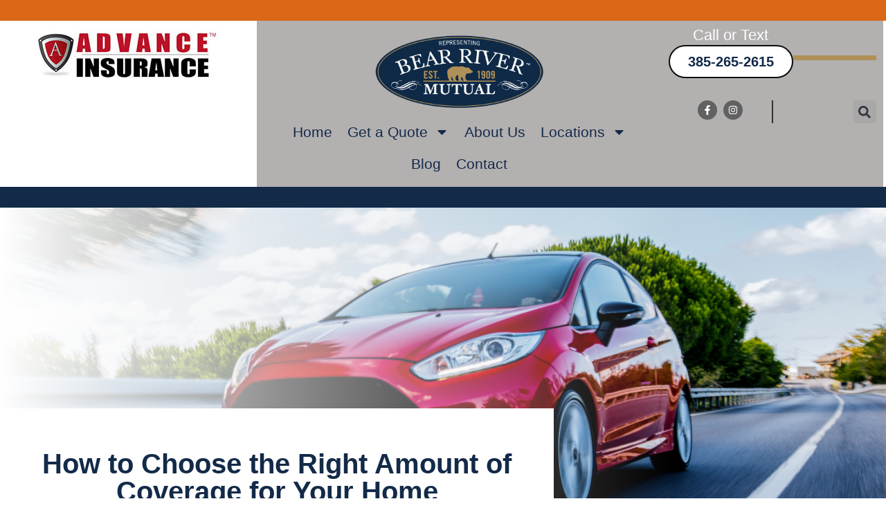

--- FILE ---
content_type: text/html; charset=utf-8
request_url: https://www.google.com/recaptcha/api2/anchor?ar=1&k=6LforusZAAAAAK8c-wsjdVrxJj6aTwOr3_xdaDi8&co=aHR0cHM6Ly93d3cuYmVhcnJpdmVyaW5zdXJhbmNlLm5ldDo0NDM.&hl=en&v=PoyoqOPhxBO7pBk68S4YbpHZ&theme=light&size=normal&anchor-ms=20000&execute-ms=30000&cb=8jjuwcn9q0uv
body_size: 49400
content:
<!DOCTYPE HTML><html dir="ltr" lang="en"><head><meta http-equiv="Content-Type" content="text/html; charset=UTF-8">
<meta http-equiv="X-UA-Compatible" content="IE=edge">
<title>reCAPTCHA</title>
<style type="text/css">
/* cyrillic-ext */
@font-face {
  font-family: 'Roboto';
  font-style: normal;
  font-weight: 400;
  font-stretch: 100%;
  src: url(//fonts.gstatic.com/s/roboto/v48/KFO7CnqEu92Fr1ME7kSn66aGLdTylUAMa3GUBHMdazTgWw.woff2) format('woff2');
  unicode-range: U+0460-052F, U+1C80-1C8A, U+20B4, U+2DE0-2DFF, U+A640-A69F, U+FE2E-FE2F;
}
/* cyrillic */
@font-face {
  font-family: 'Roboto';
  font-style: normal;
  font-weight: 400;
  font-stretch: 100%;
  src: url(//fonts.gstatic.com/s/roboto/v48/KFO7CnqEu92Fr1ME7kSn66aGLdTylUAMa3iUBHMdazTgWw.woff2) format('woff2');
  unicode-range: U+0301, U+0400-045F, U+0490-0491, U+04B0-04B1, U+2116;
}
/* greek-ext */
@font-face {
  font-family: 'Roboto';
  font-style: normal;
  font-weight: 400;
  font-stretch: 100%;
  src: url(//fonts.gstatic.com/s/roboto/v48/KFO7CnqEu92Fr1ME7kSn66aGLdTylUAMa3CUBHMdazTgWw.woff2) format('woff2');
  unicode-range: U+1F00-1FFF;
}
/* greek */
@font-face {
  font-family: 'Roboto';
  font-style: normal;
  font-weight: 400;
  font-stretch: 100%;
  src: url(//fonts.gstatic.com/s/roboto/v48/KFO7CnqEu92Fr1ME7kSn66aGLdTylUAMa3-UBHMdazTgWw.woff2) format('woff2');
  unicode-range: U+0370-0377, U+037A-037F, U+0384-038A, U+038C, U+038E-03A1, U+03A3-03FF;
}
/* math */
@font-face {
  font-family: 'Roboto';
  font-style: normal;
  font-weight: 400;
  font-stretch: 100%;
  src: url(//fonts.gstatic.com/s/roboto/v48/KFO7CnqEu92Fr1ME7kSn66aGLdTylUAMawCUBHMdazTgWw.woff2) format('woff2');
  unicode-range: U+0302-0303, U+0305, U+0307-0308, U+0310, U+0312, U+0315, U+031A, U+0326-0327, U+032C, U+032F-0330, U+0332-0333, U+0338, U+033A, U+0346, U+034D, U+0391-03A1, U+03A3-03A9, U+03B1-03C9, U+03D1, U+03D5-03D6, U+03F0-03F1, U+03F4-03F5, U+2016-2017, U+2034-2038, U+203C, U+2040, U+2043, U+2047, U+2050, U+2057, U+205F, U+2070-2071, U+2074-208E, U+2090-209C, U+20D0-20DC, U+20E1, U+20E5-20EF, U+2100-2112, U+2114-2115, U+2117-2121, U+2123-214F, U+2190, U+2192, U+2194-21AE, U+21B0-21E5, U+21F1-21F2, U+21F4-2211, U+2213-2214, U+2216-22FF, U+2308-230B, U+2310, U+2319, U+231C-2321, U+2336-237A, U+237C, U+2395, U+239B-23B7, U+23D0, U+23DC-23E1, U+2474-2475, U+25AF, U+25B3, U+25B7, U+25BD, U+25C1, U+25CA, U+25CC, U+25FB, U+266D-266F, U+27C0-27FF, U+2900-2AFF, U+2B0E-2B11, U+2B30-2B4C, U+2BFE, U+3030, U+FF5B, U+FF5D, U+1D400-1D7FF, U+1EE00-1EEFF;
}
/* symbols */
@font-face {
  font-family: 'Roboto';
  font-style: normal;
  font-weight: 400;
  font-stretch: 100%;
  src: url(//fonts.gstatic.com/s/roboto/v48/KFO7CnqEu92Fr1ME7kSn66aGLdTylUAMaxKUBHMdazTgWw.woff2) format('woff2');
  unicode-range: U+0001-000C, U+000E-001F, U+007F-009F, U+20DD-20E0, U+20E2-20E4, U+2150-218F, U+2190, U+2192, U+2194-2199, U+21AF, U+21E6-21F0, U+21F3, U+2218-2219, U+2299, U+22C4-22C6, U+2300-243F, U+2440-244A, U+2460-24FF, U+25A0-27BF, U+2800-28FF, U+2921-2922, U+2981, U+29BF, U+29EB, U+2B00-2BFF, U+4DC0-4DFF, U+FFF9-FFFB, U+10140-1018E, U+10190-1019C, U+101A0, U+101D0-101FD, U+102E0-102FB, U+10E60-10E7E, U+1D2C0-1D2D3, U+1D2E0-1D37F, U+1F000-1F0FF, U+1F100-1F1AD, U+1F1E6-1F1FF, U+1F30D-1F30F, U+1F315, U+1F31C, U+1F31E, U+1F320-1F32C, U+1F336, U+1F378, U+1F37D, U+1F382, U+1F393-1F39F, U+1F3A7-1F3A8, U+1F3AC-1F3AF, U+1F3C2, U+1F3C4-1F3C6, U+1F3CA-1F3CE, U+1F3D4-1F3E0, U+1F3ED, U+1F3F1-1F3F3, U+1F3F5-1F3F7, U+1F408, U+1F415, U+1F41F, U+1F426, U+1F43F, U+1F441-1F442, U+1F444, U+1F446-1F449, U+1F44C-1F44E, U+1F453, U+1F46A, U+1F47D, U+1F4A3, U+1F4B0, U+1F4B3, U+1F4B9, U+1F4BB, U+1F4BF, U+1F4C8-1F4CB, U+1F4D6, U+1F4DA, U+1F4DF, U+1F4E3-1F4E6, U+1F4EA-1F4ED, U+1F4F7, U+1F4F9-1F4FB, U+1F4FD-1F4FE, U+1F503, U+1F507-1F50B, U+1F50D, U+1F512-1F513, U+1F53E-1F54A, U+1F54F-1F5FA, U+1F610, U+1F650-1F67F, U+1F687, U+1F68D, U+1F691, U+1F694, U+1F698, U+1F6AD, U+1F6B2, U+1F6B9-1F6BA, U+1F6BC, U+1F6C6-1F6CF, U+1F6D3-1F6D7, U+1F6E0-1F6EA, U+1F6F0-1F6F3, U+1F6F7-1F6FC, U+1F700-1F7FF, U+1F800-1F80B, U+1F810-1F847, U+1F850-1F859, U+1F860-1F887, U+1F890-1F8AD, U+1F8B0-1F8BB, U+1F8C0-1F8C1, U+1F900-1F90B, U+1F93B, U+1F946, U+1F984, U+1F996, U+1F9E9, U+1FA00-1FA6F, U+1FA70-1FA7C, U+1FA80-1FA89, U+1FA8F-1FAC6, U+1FACE-1FADC, U+1FADF-1FAE9, U+1FAF0-1FAF8, U+1FB00-1FBFF;
}
/* vietnamese */
@font-face {
  font-family: 'Roboto';
  font-style: normal;
  font-weight: 400;
  font-stretch: 100%;
  src: url(//fonts.gstatic.com/s/roboto/v48/KFO7CnqEu92Fr1ME7kSn66aGLdTylUAMa3OUBHMdazTgWw.woff2) format('woff2');
  unicode-range: U+0102-0103, U+0110-0111, U+0128-0129, U+0168-0169, U+01A0-01A1, U+01AF-01B0, U+0300-0301, U+0303-0304, U+0308-0309, U+0323, U+0329, U+1EA0-1EF9, U+20AB;
}
/* latin-ext */
@font-face {
  font-family: 'Roboto';
  font-style: normal;
  font-weight: 400;
  font-stretch: 100%;
  src: url(//fonts.gstatic.com/s/roboto/v48/KFO7CnqEu92Fr1ME7kSn66aGLdTylUAMa3KUBHMdazTgWw.woff2) format('woff2');
  unicode-range: U+0100-02BA, U+02BD-02C5, U+02C7-02CC, U+02CE-02D7, U+02DD-02FF, U+0304, U+0308, U+0329, U+1D00-1DBF, U+1E00-1E9F, U+1EF2-1EFF, U+2020, U+20A0-20AB, U+20AD-20C0, U+2113, U+2C60-2C7F, U+A720-A7FF;
}
/* latin */
@font-face {
  font-family: 'Roboto';
  font-style: normal;
  font-weight: 400;
  font-stretch: 100%;
  src: url(//fonts.gstatic.com/s/roboto/v48/KFO7CnqEu92Fr1ME7kSn66aGLdTylUAMa3yUBHMdazQ.woff2) format('woff2');
  unicode-range: U+0000-00FF, U+0131, U+0152-0153, U+02BB-02BC, U+02C6, U+02DA, U+02DC, U+0304, U+0308, U+0329, U+2000-206F, U+20AC, U+2122, U+2191, U+2193, U+2212, U+2215, U+FEFF, U+FFFD;
}
/* cyrillic-ext */
@font-face {
  font-family: 'Roboto';
  font-style: normal;
  font-weight: 500;
  font-stretch: 100%;
  src: url(//fonts.gstatic.com/s/roboto/v48/KFO7CnqEu92Fr1ME7kSn66aGLdTylUAMa3GUBHMdazTgWw.woff2) format('woff2');
  unicode-range: U+0460-052F, U+1C80-1C8A, U+20B4, U+2DE0-2DFF, U+A640-A69F, U+FE2E-FE2F;
}
/* cyrillic */
@font-face {
  font-family: 'Roboto';
  font-style: normal;
  font-weight: 500;
  font-stretch: 100%;
  src: url(//fonts.gstatic.com/s/roboto/v48/KFO7CnqEu92Fr1ME7kSn66aGLdTylUAMa3iUBHMdazTgWw.woff2) format('woff2');
  unicode-range: U+0301, U+0400-045F, U+0490-0491, U+04B0-04B1, U+2116;
}
/* greek-ext */
@font-face {
  font-family: 'Roboto';
  font-style: normal;
  font-weight: 500;
  font-stretch: 100%;
  src: url(//fonts.gstatic.com/s/roboto/v48/KFO7CnqEu92Fr1ME7kSn66aGLdTylUAMa3CUBHMdazTgWw.woff2) format('woff2');
  unicode-range: U+1F00-1FFF;
}
/* greek */
@font-face {
  font-family: 'Roboto';
  font-style: normal;
  font-weight: 500;
  font-stretch: 100%;
  src: url(//fonts.gstatic.com/s/roboto/v48/KFO7CnqEu92Fr1ME7kSn66aGLdTylUAMa3-UBHMdazTgWw.woff2) format('woff2');
  unicode-range: U+0370-0377, U+037A-037F, U+0384-038A, U+038C, U+038E-03A1, U+03A3-03FF;
}
/* math */
@font-face {
  font-family: 'Roboto';
  font-style: normal;
  font-weight: 500;
  font-stretch: 100%;
  src: url(//fonts.gstatic.com/s/roboto/v48/KFO7CnqEu92Fr1ME7kSn66aGLdTylUAMawCUBHMdazTgWw.woff2) format('woff2');
  unicode-range: U+0302-0303, U+0305, U+0307-0308, U+0310, U+0312, U+0315, U+031A, U+0326-0327, U+032C, U+032F-0330, U+0332-0333, U+0338, U+033A, U+0346, U+034D, U+0391-03A1, U+03A3-03A9, U+03B1-03C9, U+03D1, U+03D5-03D6, U+03F0-03F1, U+03F4-03F5, U+2016-2017, U+2034-2038, U+203C, U+2040, U+2043, U+2047, U+2050, U+2057, U+205F, U+2070-2071, U+2074-208E, U+2090-209C, U+20D0-20DC, U+20E1, U+20E5-20EF, U+2100-2112, U+2114-2115, U+2117-2121, U+2123-214F, U+2190, U+2192, U+2194-21AE, U+21B0-21E5, U+21F1-21F2, U+21F4-2211, U+2213-2214, U+2216-22FF, U+2308-230B, U+2310, U+2319, U+231C-2321, U+2336-237A, U+237C, U+2395, U+239B-23B7, U+23D0, U+23DC-23E1, U+2474-2475, U+25AF, U+25B3, U+25B7, U+25BD, U+25C1, U+25CA, U+25CC, U+25FB, U+266D-266F, U+27C0-27FF, U+2900-2AFF, U+2B0E-2B11, U+2B30-2B4C, U+2BFE, U+3030, U+FF5B, U+FF5D, U+1D400-1D7FF, U+1EE00-1EEFF;
}
/* symbols */
@font-face {
  font-family: 'Roboto';
  font-style: normal;
  font-weight: 500;
  font-stretch: 100%;
  src: url(//fonts.gstatic.com/s/roboto/v48/KFO7CnqEu92Fr1ME7kSn66aGLdTylUAMaxKUBHMdazTgWw.woff2) format('woff2');
  unicode-range: U+0001-000C, U+000E-001F, U+007F-009F, U+20DD-20E0, U+20E2-20E4, U+2150-218F, U+2190, U+2192, U+2194-2199, U+21AF, U+21E6-21F0, U+21F3, U+2218-2219, U+2299, U+22C4-22C6, U+2300-243F, U+2440-244A, U+2460-24FF, U+25A0-27BF, U+2800-28FF, U+2921-2922, U+2981, U+29BF, U+29EB, U+2B00-2BFF, U+4DC0-4DFF, U+FFF9-FFFB, U+10140-1018E, U+10190-1019C, U+101A0, U+101D0-101FD, U+102E0-102FB, U+10E60-10E7E, U+1D2C0-1D2D3, U+1D2E0-1D37F, U+1F000-1F0FF, U+1F100-1F1AD, U+1F1E6-1F1FF, U+1F30D-1F30F, U+1F315, U+1F31C, U+1F31E, U+1F320-1F32C, U+1F336, U+1F378, U+1F37D, U+1F382, U+1F393-1F39F, U+1F3A7-1F3A8, U+1F3AC-1F3AF, U+1F3C2, U+1F3C4-1F3C6, U+1F3CA-1F3CE, U+1F3D4-1F3E0, U+1F3ED, U+1F3F1-1F3F3, U+1F3F5-1F3F7, U+1F408, U+1F415, U+1F41F, U+1F426, U+1F43F, U+1F441-1F442, U+1F444, U+1F446-1F449, U+1F44C-1F44E, U+1F453, U+1F46A, U+1F47D, U+1F4A3, U+1F4B0, U+1F4B3, U+1F4B9, U+1F4BB, U+1F4BF, U+1F4C8-1F4CB, U+1F4D6, U+1F4DA, U+1F4DF, U+1F4E3-1F4E6, U+1F4EA-1F4ED, U+1F4F7, U+1F4F9-1F4FB, U+1F4FD-1F4FE, U+1F503, U+1F507-1F50B, U+1F50D, U+1F512-1F513, U+1F53E-1F54A, U+1F54F-1F5FA, U+1F610, U+1F650-1F67F, U+1F687, U+1F68D, U+1F691, U+1F694, U+1F698, U+1F6AD, U+1F6B2, U+1F6B9-1F6BA, U+1F6BC, U+1F6C6-1F6CF, U+1F6D3-1F6D7, U+1F6E0-1F6EA, U+1F6F0-1F6F3, U+1F6F7-1F6FC, U+1F700-1F7FF, U+1F800-1F80B, U+1F810-1F847, U+1F850-1F859, U+1F860-1F887, U+1F890-1F8AD, U+1F8B0-1F8BB, U+1F8C0-1F8C1, U+1F900-1F90B, U+1F93B, U+1F946, U+1F984, U+1F996, U+1F9E9, U+1FA00-1FA6F, U+1FA70-1FA7C, U+1FA80-1FA89, U+1FA8F-1FAC6, U+1FACE-1FADC, U+1FADF-1FAE9, U+1FAF0-1FAF8, U+1FB00-1FBFF;
}
/* vietnamese */
@font-face {
  font-family: 'Roboto';
  font-style: normal;
  font-weight: 500;
  font-stretch: 100%;
  src: url(//fonts.gstatic.com/s/roboto/v48/KFO7CnqEu92Fr1ME7kSn66aGLdTylUAMa3OUBHMdazTgWw.woff2) format('woff2');
  unicode-range: U+0102-0103, U+0110-0111, U+0128-0129, U+0168-0169, U+01A0-01A1, U+01AF-01B0, U+0300-0301, U+0303-0304, U+0308-0309, U+0323, U+0329, U+1EA0-1EF9, U+20AB;
}
/* latin-ext */
@font-face {
  font-family: 'Roboto';
  font-style: normal;
  font-weight: 500;
  font-stretch: 100%;
  src: url(//fonts.gstatic.com/s/roboto/v48/KFO7CnqEu92Fr1ME7kSn66aGLdTylUAMa3KUBHMdazTgWw.woff2) format('woff2');
  unicode-range: U+0100-02BA, U+02BD-02C5, U+02C7-02CC, U+02CE-02D7, U+02DD-02FF, U+0304, U+0308, U+0329, U+1D00-1DBF, U+1E00-1E9F, U+1EF2-1EFF, U+2020, U+20A0-20AB, U+20AD-20C0, U+2113, U+2C60-2C7F, U+A720-A7FF;
}
/* latin */
@font-face {
  font-family: 'Roboto';
  font-style: normal;
  font-weight: 500;
  font-stretch: 100%;
  src: url(//fonts.gstatic.com/s/roboto/v48/KFO7CnqEu92Fr1ME7kSn66aGLdTylUAMa3yUBHMdazQ.woff2) format('woff2');
  unicode-range: U+0000-00FF, U+0131, U+0152-0153, U+02BB-02BC, U+02C6, U+02DA, U+02DC, U+0304, U+0308, U+0329, U+2000-206F, U+20AC, U+2122, U+2191, U+2193, U+2212, U+2215, U+FEFF, U+FFFD;
}
/* cyrillic-ext */
@font-face {
  font-family: 'Roboto';
  font-style: normal;
  font-weight: 900;
  font-stretch: 100%;
  src: url(//fonts.gstatic.com/s/roboto/v48/KFO7CnqEu92Fr1ME7kSn66aGLdTylUAMa3GUBHMdazTgWw.woff2) format('woff2');
  unicode-range: U+0460-052F, U+1C80-1C8A, U+20B4, U+2DE0-2DFF, U+A640-A69F, U+FE2E-FE2F;
}
/* cyrillic */
@font-face {
  font-family: 'Roboto';
  font-style: normal;
  font-weight: 900;
  font-stretch: 100%;
  src: url(//fonts.gstatic.com/s/roboto/v48/KFO7CnqEu92Fr1ME7kSn66aGLdTylUAMa3iUBHMdazTgWw.woff2) format('woff2');
  unicode-range: U+0301, U+0400-045F, U+0490-0491, U+04B0-04B1, U+2116;
}
/* greek-ext */
@font-face {
  font-family: 'Roboto';
  font-style: normal;
  font-weight: 900;
  font-stretch: 100%;
  src: url(//fonts.gstatic.com/s/roboto/v48/KFO7CnqEu92Fr1ME7kSn66aGLdTylUAMa3CUBHMdazTgWw.woff2) format('woff2');
  unicode-range: U+1F00-1FFF;
}
/* greek */
@font-face {
  font-family: 'Roboto';
  font-style: normal;
  font-weight: 900;
  font-stretch: 100%;
  src: url(//fonts.gstatic.com/s/roboto/v48/KFO7CnqEu92Fr1ME7kSn66aGLdTylUAMa3-UBHMdazTgWw.woff2) format('woff2');
  unicode-range: U+0370-0377, U+037A-037F, U+0384-038A, U+038C, U+038E-03A1, U+03A3-03FF;
}
/* math */
@font-face {
  font-family: 'Roboto';
  font-style: normal;
  font-weight: 900;
  font-stretch: 100%;
  src: url(//fonts.gstatic.com/s/roboto/v48/KFO7CnqEu92Fr1ME7kSn66aGLdTylUAMawCUBHMdazTgWw.woff2) format('woff2');
  unicode-range: U+0302-0303, U+0305, U+0307-0308, U+0310, U+0312, U+0315, U+031A, U+0326-0327, U+032C, U+032F-0330, U+0332-0333, U+0338, U+033A, U+0346, U+034D, U+0391-03A1, U+03A3-03A9, U+03B1-03C9, U+03D1, U+03D5-03D6, U+03F0-03F1, U+03F4-03F5, U+2016-2017, U+2034-2038, U+203C, U+2040, U+2043, U+2047, U+2050, U+2057, U+205F, U+2070-2071, U+2074-208E, U+2090-209C, U+20D0-20DC, U+20E1, U+20E5-20EF, U+2100-2112, U+2114-2115, U+2117-2121, U+2123-214F, U+2190, U+2192, U+2194-21AE, U+21B0-21E5, U+21F1-21F2, U+21F4-2211, U+2213-2214, U+2216-22FF, U+2308-230B, U+2310, U+2319, U+231C-2321, U+2336-237A, U+237C, U+2395, U+239B-23B7, U+23D0, U+23DC-23E1, U+2474-2475, U+25AF, U+25B3, U+25B7, U+25BD, U+25C1, U+25CA, U+25CC, U+25FB, U+266D-266F, U+27C0-27FF, U+2900-2AFF, U+2B0E-2B11, U+2B30-2B4C, U+2BFE, U+3030, U+FF5B, U+FF5D, U+1D400-1D7FF, U+1EE00-1EEFF;
}
/* symbols */
@font-face {
  font-family: 'Roboto';
  font-style: normal;
  font-weight: 900;
  font-stretch: 100%;
  src: url(//fonts.gstatic.com/s/roboto/v48/KFO7CnqEu92Fr1ME7kSn66aGLdTylUAMaxKUBHMdazTgWw.woff2) format('woff2');
  unicode-range: U+0001-000C, U+000E-001F, U+007F-009F, U+20DD-20E0, U+20E2-20E4, U+2150-218F, U+2190, U+2192, U+2194-2199, U+21AF, U+21E6-21F0, U+21F3, U+2218-2219, U+2299, U+22C4-22C6, U+2300-243F, U+2440-244A, U+2460-24FF, U+25A0-27BF, U+2800-28FF, U+2921-2922, U+2981, U+29BF, U+29EB, U+2B00-2BFF, U+4DC0-4DFF, U+FFF9-FFFB, U+10140-1018E, U+10190-1019C, U+101A0, U+101D0-101FD, U+102E0-102FB, U+10E60-10E7E, U+1D2C0-1D2D3, U+1D2E0-1D37F, U+1F000-1F0FF, U+1F100-1F1AD, U+1F1E6-1F1FF, U+1F30D-1F30F, U+1F315, U+1F31C, U+1F31E, U+1F320-1F32C, U+1F336, U+1F378, U+1F37D, U+1F382, U+1F393-1F39F, U+1F3A7-1F3A8, U+1F3AC-1F3AF, U+1F3C2, U+1F3C4-1F3C6, U+1F3CA-1F3CE, U+1F3D4-1F3E0, U+1F3ED, U+1F3F1-1F3F3, U+1F3F5-1F3F7, U+1F408, U+1F415, U+1F41F, U+1F426, U+1F43F, U+1F441-1F442, U+1F444, U+1F446-1F449, U+1F44C-1F44E, U+1F453, U+1F46A, U+1F47D, U+1F4A3, U+1F4B0, U+1F4B3, U+1F4B9, U+1F4BB, U+1F4BF, U+1F4C8-1F4CB, U+1F4D6, U+1F4DA, U+1F4DF, U+1F4E3-1F4E6, U+1F4EA-1F4ED, U+1F4F7, U+1F4F9-1F4FB, U+1F4FD-1F4FE, U+1F503, U+1F507-1F50B, U+1F50D, U+1F512-1F513, U+1F53E-1F54A, U+1F54F-1F5FA, U+1F610, U+1F650-1F67F, U+1F687, U+1F68D, U+1F691, U+1F694, U+1F698, U+1F6AD, U+1F6B2, U+1F6B9-1F6BA, U+1F6BC, U+1F6C6-1F6CF, U+1F6D3-1F6D7, U+1F6E0-1F6EA, U+1F6F0-1F6F3, U+1F6F7-1F6FC, U+1F700-1F7FF, U+1F800-1F80B, U+1F810-1F847, U+1F850-1F859, U+1F860-1F887, U+1F890-1F8AD, U+1F8B0-1F8BB, U+1F8C0-1F8C1, U+1F900-1F90B, U+1F93B, U+1F946, U+1F984, U+1F996, U+1F9E9, U+1FA00-1FA6F, U+1FA70-1FA7C, U+1FA80-1FA89, U+1FA8F-1FAC6, U+1FACE-1FADC, U+1FADF-1FAE9, U+1FAF0-1FAF8, U+1FB00-1FBFF;
}
/* vietnamese */
@font-face {
  font-family: 'Roboto';
  font-style: normal;
  font-weight: 900;
  font-stretch: 100%;
  src: url(//fonts.gstatic.com/s/roboto/v48/KFO7CnqEu92Fr1ME7kSn66aGLdTylUAMa3OUBHMdazTgWw.woff2) format('woff2');
  unicode-range: U+0102-0103, U+0110-0111, U+0128-0129, U+0168-0169, U+01A0-01A1, U+01AF-01B0, U+0300-0301, U+0303-0304, U+0308-0309, U+0323, U+0329, U+1EA0-1EF9, U+20AB;
}
/* latin-ext */
@font-face {
  font-family: 'Roboto';
  font-style: normal;
  font-weight: 900;
  font-stretch: 100%;
  src: url(//fonts.gstatic.com/s/roboto/v48/KFO7CnqEu92Fr1ME7kSn66aGLdTylUAMa3KUBHMdazTgWw.woff2) format('woff2');
  unicode-range: U+0100-02BA, U+02BD-02C5, U+02C7-02CC, U+02CE-02D7, U+02DD-02FF, U+0304, U+0308, U+0329, U+1D00-1DBF, U+1E00-1E9F, U+1EF2-1EFF, U+2020, U+20A0-20AB, U+20AD-20C0, U+2113, U+2C60-2C7F, U+A720-A7FF;
}
/* latin */
@font-face {
  font-family: 'Roboto';
  font-style: normal;
  font-weight: 900;
  font-stretch: 100%;
  src: url(//fonts.gstatic.com/s/roboto/v48/KFO7CnqEu92Fr1ME7kSn66aGLdTylUAMa3yUBHMdazQ.woff2) format('woff2');
  unicode-range: U+0000-00FF, U+0131, U+0152-0153, U+02BB-02BC, U+02C6, U+02DA, U+02DC, U+0304, U+0308, U+0329, U+2000-206F, U+20AC, U+2122, U+2191, U+2193, U+2212, U+2215, U+FEFF, U+FFFD;
}

</style>
<link rel="stylesheet" type="text/css" href="https://www.gstatic.com/recaptcha/releases/PoyoqOPhxBO7pBk68S4YbpHZ/styles__ltr.css">
<script nonce="ffhu4se7_eyVbKfC0xYuLg" type="text/javascript">window['__recaptcha_api'] = 'https://www.google.com/recaptcha/api2/';</script>
<script type="text/javascript" src="https://www.gstatic.com/recaptcha/releases/PoyoqOPhxBO7pBk68S4YbpHZ/recaptcha__en.js" nonce="ffhu4se7_eyVbKfC0xYuLg">
      
    </script></head>
<body><div id="rc-anchor-alert" class="rc-anchor-alert"></div>
<input type="hidden" id="recaptcha-token" value="[base64]">
<script type="text/javascript" nonce="ffhu4se7_eyVbKfC0xYuLg">
      recaptcha.anchor.Main.init("[\x22ainput\x22,[\x22bgdata\x22,\x22\x22,\[base64]/[base64]/[base64]/[base64]/[base64]/UltsKytdPUU6KEU8MjA0OD9SW2wrK109RT4+NnwxOTI6KChFJjY0NTEyKT09NTUyOTYmJk0rMTxjLmxlbmd0aCYmKGMuY2hhckNvZGVBdChNKzEpJjY0NTEyKT09NTYzMjA/[base64]/[base64]/[base64]/[base64]/[base64]/[base64]/[base64]\x22,\[base64]\\u003d\\u003d\x22,\[base64]/CkMKHIV5ZcQxuAsK7w7vDmGUsw7QqDUrDosOCdMOjHsODTxlnwr3DrQNQwpDCny3Do8Oiw7MpbMODwrJna8Kcb8KPw48pw7rDksKFZy3ClsKPw4zDvcOCwrjCgMKUQTMjw648WE3DoMKowrfCn8Otw5bCisORwqPChSPDp0ZVwrzDt8KyAwVpSDjDgRpLwobCkMKqwq/Dqn/CjcK1w5Bhw7LCmMKzw5B0aMOawojCgDzDjjjDtHBkfh3Ck3MzUyg4wrFWWcOwVC0HYAXDrcOrw599w59aw4jDrQnDiHjDosKHwpDCrcK5wrEDEMO8dMOZNUJyAsKmw6nCkwNWPV7DucKaV2PCucKTwqEfw6LCthvCqkzCol7CnUfChcOSRsKGTcOBLMOaGsK/[base64]/CpWtowpzDlllgZMKBwpjDmcKywpJPw7F3worDksKFwqTClcOuG8KNw5/DncOUwq4LUAzCjsKmw4DCm8OCJF7Dt8ODwpXDosKOPQDDnQw8wqdoFsK8wrfDuTJbw6sBcsO8f0E0XHlewrDDhEwSHcOXZsKlNnAwX05VOsO2w5TCnMKxSMKYOSJmO2HCrAIGbD3CkMKdwpHCqX/[base64]/[base64]/[base64]/[base64]/HsKeIRXCtMKiVsOrcBJKwo3Dn8KcwqDDrMK3w6zDncK3w6FFwoHCt8OlSsOzcMOew5BRwqEVw586SkXDtcOOLcOMw64LwqdOwrs4DQkew5dew7VWVMObFGoZw6nDjsOZwq/DucKVPV/DqyfDtHzDhH/Dp8OWM8O4ElLDjcOuOsOcw7Y4On3CngfDlUTCoBxHwr7Cug4Rwq/CicKHwqFGwq8pLkHDpcKPwps/P1cDdsKuwrLDksKHLsOEEsKqw4E1N8OIwpHDpcKmEzhaw4jCtX1CchZnw67Cn8OOMsOudhXCql5GwpsIGnHCusOww7N/YDJhGsO0wpg9dMKLMMKowr5ww71HVGTCsH5TwqrCk8KbCT0Jw5gxwocgasKUw5nCrFvDosOsW8OIwqnChhdQLjHDsMOEwp/Cj1TDv2gTw7xNFk/CjsOtwoEUecOcFMK/[base64]/wrd/[base64]/[base64]/Dvz3DpsOuw5knw4nDncKJwoDChWzCoMOIwp7DgsOSw68aJjjCq2/DiisqM3rDhmwnw6s8w6/CmFLCrVjCrsOvwrLDvBImwpTDosK2w44ef8Ouw6xybFfDgkd9SsKxw6xWw5rCoMOxw7nDr8OCPnXDncKDw7PCuxPDpcKhIMOaw7fClMKEw4LCqhAdZcKfb3FRw4Vewq9TwqE/w6xZw7/DpWg2J8OAwoNzw55WC2gWwpHDvDDDqMKtwqjCnxTDicO0w7nDn8OTVSJdOhcXLngRbcOow5LDgMKAw5NVKh4gOcKJwqAIQX/[base64]/CoEthwqjDtsK6wqQFw4IaK8OCFG9XS8KXwqQBfMOiSsOiwpTDv8Oow7fDniBII8KqTsK+RkTCumhTwp8kwokeH8OrwpfCqj/Cgm1fYMKrfcKDwqFPGXA8HSkzWMK3wo/[base64]/[base64]/ARAPX8K7G0fClTQmw6zDmxbDnFHCjAPDv2XDlWY4w7nDgCnDlcOiZiYQLMOJwoJuw5AYw6vDnzQQw7NGD8KvRDfCtsKLCMOzQGvCtjDDpVcBNjYlLsOpGMOpw7IWw6BdOcOrw4XDuE86ZVDCucKyw5YEOcOPGF3DmcOXwoXDi8Kxwr9dw5FYSWRLKmfClVLCnmHCk3/CjMKPP8OYV8O/UmvDj8OmeR3DrCxDU0PDv8K6LMOUwrUJdH15TcOTQ8K0wrESfsKBw6LDvGYxBg3CnB1NwqQ4w7LCg3HDqCMXw7Fnwp3Cv2bCn8KZVMKawpjCgAVewpHDjw15Z8KLLx0ew4ULw7gUw7kCw6xte8KyFcONV8KVesOKCcKDw7PDnBDClm7CpMK/[base64]/[base64]/[base64]/NsOfDcOCw40xwpbCoFDCp8K1w4vCt8KxFlBiccOdY2rCg8K0wq0ywrHCrMOOS8KLwqrCrcKQwr83R8OSw44mQmDDjCcjIcKNw5nDocK2w6Y/ZSLDqSHDmMKeRA/Djm1tH8OQf1fDr8O3ecOkM8ONw7BOMcO7w7XCtsOwwrzCsSBRKlTDnz8fwq11w4otaMKCwpHCkcOww7oww4LClB0jw7nDnsK+worCpTMNwqRHw4QOH8K1wpPCnR3Ch0XCjsO8XsKNw5rDosKdDMOxwoHCqsOWwrA6w7cRWmDDscOcDgd+wpXCmcO/wobDr8KcwqpswqvDucO6wpwQw4PClMOCwrzCm8ODXxZUawHCmMKkQsK6JyXDigJoLV3DsFhxw4HClnLChMOMwrh4wpVAYRtAR8OhwotwMGJMw67CjCk5w5zDrcOHbX9RwqQ/w5/DnsO1HcO/w6PDpDw0wp7Dh8KkPGPCk8Ovw43DozQbI2t0w4JRCcKTUX/[base64]/GsO5OCk2w7zCtMOiBDvDg8KFw5LDigBVwojDqsOyw4sxw5DCvcKAMMKKMwtIwr7CjRDDvVsLwo/CkChhwpXDn8KBe0kEFMO6OUV3XSvDrMK5XMOZwoPDrsOYKXEhwqFLOMKibsOkCcOJF8OAFMOkwprDtsO4LmrCigkOw5/CtMKGSMKkw4Q2w6zDjsO9OBd4SMKJw73Ck8OeRihhDcOVwoN8w6PCri/Cq8K5wqZ7TcOSe8OwQcO4woHDo8KnAXBcw61vw7VewoHDl03CqsKEC8K9w6fDvgw+woJhwqlGwpVSwpzDpQLDoGnCj1BQw6TCpcOIwobDjFjCpcO6w7XDl2jCkhLDoCjDjMODAlPDgATCusOYwp/[base64]/[base64]/CrMOFwpVpw7gKwrHCo8OMwodWc3ktaMKRSsKJw7tuwphFwqEmYcKAwoRiw714wocpw5XDs8KTLsOhQShFw4LCqsKUEsOoPiDDt8OAw73CvMKywqR1B8OGw4TDvTvCmMK/[base64]/wq1YC8OfRxghRcOZPMOPw5seasKeYQPCj8K7w77DtMOYMcORYw7CnsK7wqTCujrDvsKiwqd/w4U+wpLDhMKTw6IQMi0Gb8KKw5EDw4XCkRUtwow2UsK8w5Fbwrh/BsKaCsKVw4TCpMOFZcKcwpFSw6TDgcKlYTIBb8OqcgrCl8Kvwp46w6YWwo4GwqvCvcKkRcK4woPCm8KpwpcXVUjDt8KPw43CrcKYOi9dw6/DssOjLl/CvcK5wpnDosOnw53Ct8O8w4cew6fCp8KVe8OISsOcPCfCikrDjMKHcyzClcOqwo7Dt8OROWYxDCssw5tOwqBLw7JEw5ReUG7Cp2/Djw7CnW01C8KPESgmwoArwpvCjwPCpcO2w6pET8K8UwzDmhvCvsK6ek/Cj0PCrQQuYcOrXTsIZUnDisOxwp0Pw6kfSsOtwpnCul3DncO+w6A8w7rCglLCqEo7dEnDlVc6WMO+PsOnIsKVesOENMKATFrCosO7JsKywobCj8KZHMKMwqR1AlLDoGjCkD/Dj8Ocw7FqcUfCnBjDn31gwqgGw4dZw7d3VkdowrkLGcOdw7pnwopXQlfCncOjwqzDjcO5woJBfkbDvQMVM8OFbMOMw78nwpzClcOdMcO/w4nDlnnDpB/DvEnCtBXDocKNCVnCnTdvelDCh8OzwobDn8KTwr3DmsOzw53DnT9pTiFTwqXDrRMqa2QZfnltRcOMwpbCtUQ6wq/DqhtSwrB3YsKoGMO5wovCusOqWAbCvcKYD1wSwqbDl8OKbBIaw4JYTsO1wovCrcOiwpovw4tVw6XCg8KLNMOsJGgAP8K3wrg3worCn8KeYMOxwrrDjmrDoMKXZsKCS8Onw6kqw6HClhREw7/CjcKRw7nDkQLCscOrT8OpXEkOYCorJg08w4R3YMK+EcOrw4/Cv8O8w67Dph3DpcKwCzbChVLCosObwoFkDwkqwohSw6Vow6/ClMOsw4bDmcK3fMOtA2MBw6ENwrZOwp0Tw6nDssOccxzDq8K8YWPDkynDrgrDl8KGwpfClsO6e8KTYcOjw5xmEcONOsKfw5ImSHjDqGLDlMOzw5XDnVsSIsKMw7cZSCcUQScpw4jCtUrCvDwuLQbDjF3ChcK1w5TDm8OMwoHComhwwo3DvF/[base64]/CscKrw7Rmw5BnwoHCgcOvD8Ovw6FpQSzDr8O/IMOzwokww5oHw67DgsOtwokbwrjDjMKxw4Bpw6bDicKxwo7CisKfw6lzKEPDiMOqVMO/wpzDrFt2wrHDlVQlw5Mgw5MGH8KRw6wYwq57w7DClUxMwobCg8OvYXbCjSchMCYqwqpQLcO8WgsDw6MYw6fDqcK+OsK9RcOHSzXDscKXYRnCicK+fXQVP8OYw4PDvmDDq08lNcKtXEnCs8KSKSU+TsOyw6rDn8OCGmFmwoLDmzfDucK5w5/CjMK+w7xlwrPCtDZ/w7NPwqRxw4AhUg/CrsKHwokgwrtlO0IIwrQwb8OWw7/Dvwp0GsKUfMK/[base64]/[base64]/Du8Krwr0sA8KRLlVbw6knw59CG8OxIgsQwrMiMsKRZsO6dC3Ch35YeMK/[base64]/Cu8Okwo1Aw4XCk00Mw7jDpRYxUsKQUVnDl2vDvyLDvDjCuMK4w5kRWcOvRcK5CMKnG8OhwpnCgMK7wo9ewodjw5NOaE/DvnHDoMKla8Oxw4cqw57CunXDgcOEX3cZAMKXPsKcHDHCi8OJaxI5GMODwoNOS0PDrUdpwrhHc8K4fikiw5nDkwzClcOdwr81F8OPwpjDj0QAwp8PdcOFPUHCvATDoHczRz7CqMO2w4HDmh0oRWFNN8KRwot2wpdsw6LDuzUuJw/CqQDDtsKIXCfDq8O2wrMhw54Wwq4SwphaQsK1R20ZUMODwq7ClUQmw7nCqsOCwr9qW8K7DcOlw6ENwozCoArCu8Ksw7HCjcO8wo54w5XDj8KsMgJMw6/DnMK/w6gdDMKPEnZAw6F8RELDtsOgw7ZCZMK9fAZBw5nCri4+WCknH8OfwqPCslBuw5JyZsKVIMKmwrbCmH/DkTfDhcOHDcK0VTnCv8KEw6nCpE4UwrpSw6kUIsKDwrMFfiHCkXMkcR1CScK8wrjDrwlzS343w7PDs8KuScO/[base64]/wpPCt0zDkcKMB8OMacO4aMOXwrfCucK4YsO9woTDv8OKasOBw5HDmMKZARrDlzbDq2LCkAxUXSMhwqXDkwXCgcOPw5zCkcOqwotgOsKtw6tmCjBywrd0w6lhwrrDnlxOwonCkUoMHsO6w4zChMKyR2nCp8ONBsO/BMKiFhYQbWnCn8KXV8KdwoJrw4fCkw8swoIyw7XCt8KFUX9mdS0IwpfDrgDCo0HCqAjDscOeQcOmw7XDhBbCjcODQhnDvyJcw7BiScKOwrvDssOHLcO8w7zClsK9HSbCi2fCqk7CsWnDl1o1woUkb8OGasKcwpAYQ8K/wpHCjcKAw7JIKlbDnsKERRcWdMOyX8ODCzzCg07DlcOyw5oLanPCggA5wqsJFcO3cHx9wrrDv8KJK8O0wqPCsRZIEsKFXHMQesKwRmLDsMKyQU/[base64]/[base64]/Dn8OMLVhqQ2jDllk/[base64]/[base64]/Ch8K8SsOww5nCu8OUwo4bYGPDs8KLw51hwprCmsOJTcOYaMKQwr/DvcOKwr8OUsOgXcKTcsOuwoIUwoJ6ekcmQynCr8O+EUXDocKvw4tFw4LCmcO6FnLCu3JVwqPDtQs0PhQZL8KlecKrSUZqw5jDhT5gw4/ChhN4J8KyTwnDksOOwpUnw4N3wrslwqnCusK7wrnDuWjCuFFvw5N1VsO9YUHDkcOaYMOHIwjDogc8w5XCs33ChMOxw4bCmkJdOgvCvsOuw64yb8ONwqdqwofDvhLChg4qw6oVwqZ/wpTDqHVMwqwoaMKIRywZcQfCh8ONXC/CnMOJwqBRwoNKw4nCi8KgwqUua8OLwrsaehrDgsKWw6guw54QfcO4w4x9KcKkw4LCiX/DlzHDtsONwqsDW10EwrtLAMKXemRZwqEWNsKHw5TCuG5PL8KZScKaPMK8UMOeLSvDjHTDoMKtdsKNE0BMwppmen7DhsKkwqhud8KWKMK4w67DlSvCnjvDmC5DDsK9GsKAwpzDomLCvDdlaQbDoz4/w4dnw6lmw5DCgkXDtsOjHxDDuMOQwqVGMcK5woLDv2/DpMK+wrcMw5Z0AsKkK8OyFMKzIcKVAcOxfGbCqlHCpcOZw7rDoQjChxITw6Y5F3LDrMO2w7DDkcK6TkXDhFvDqMKuw73Ch1dKQcKuwrFWw5zDnSnDpsKTwqE5wrIxbmDDowk6TjzDnsOcQsOAHMKCwp/DgxwId8OCwqgow7zCvV41UsOzwrQxw5LDocOhw75EwoxFDQhRwpl3LjHDqMKEwoISw6/DlygmwrA9XiRWVWbCi2hYwpDDmMK4acKAFsOGUw/[base64]/ccKMV8KRBHdEw43DnsKsw5NQAHfChRvCvlfDo3tiDwvCjxjCk8KyCMOewqghZGkfw4AUJzLDig9QeWUgHxpnJwERw71rw6tsw7IuXsK7B8OEJVbCrAFVLw/CjMO1wojCj8Oewp9/asOWO1vCl1/[base64]/wq9tMhjDgAzCucKMw4IUwqrDh2w3wrYgwqBlZVzCr8Kqw4Mjwrkgw5dnw5Efwo9mwrkXMVw7woHDuhrDs8Kcw4XDu1l7QMO1w4TDv8O3FExJTgHCkMKVPyHDnsO0ccOAw7bCpgZ+FsK7wr0CJcOow4F9ecK3EMOfczFuwrHDscO9w7bCqRcBwoxjwpPCqz/DisKwbXRVw69swr5tBRvCpsOxeBTDli0mw4cFwqwKQcOpVSgjw43Co8KcF8K+w4Vvw79LUikhUjrCsFsHIsOOQDvDvsOjZMKGE3QUL8OeIMOJw5vDrh/[base64]/Ck0sPw7zDlcO4fTheZ8OvRMOjXjDCqcKDPCkyw6QADsOfd8OxGQlEK8OvwpbDhB1Tw6gFw7vCiCPCtw/CoBYzT3bCjcONwrnCpcK1aVbCrcOxQyoQAloPw4zCksKkS8KrLHbCksOBAi9pWSMKw686LMOTwpLDhcKAwo08e8KjY0wGwr/CuQlhbMK7wozCiHscbwk/w73DoMOydcK2w7jCn1EmJsKYQFnDolrCv2QiwrACKcOaZMOtw4/CuDHDo205EcKqwrZNTsKiw63DmMKOw71hcFxQwr7ClMOsPSxuSWLClDYifcOdSMKDIANAw6TDoQjDhMKmcsOLXcK5OMOke8KSLMK0w6R8wrpeCgDDpAQfDkfDgnXDoQkJw5ExFjZifiYYH1DCs8KfRMO2GMKRw7DDlA3CgAbDmMOqwonCnnJgwp/Cp8OrwpclAsK5NcOpw7HCkm/CtlXDuRkwSMKTdEvDhxheI8KSw4pBw5EHbcOpeHYZwonCkTNtOwQsw5zDiMKAFDHCiMOZwrfDssOYw6UxLnRGwqrCgMKSw5xEIcKrw6zDi8KmMsOhw5jDoMK+wovCmFUwLMKWw4Zaw55yA8K5wpvCt8KLK2jCt8OwVy/CrsK+GizCr8KgwqvCsFjDohvCpMOVwp0Zw6fCs8OsdELDtzjDrF7DisOmw77DoC3CtTAtwrseecOdfsOyw7nDoGXDiAPDrxrCiQ5JKnAhwpISwqfCtQlpQMODa8O7w69WcR8IwrMWVGTCmDTCoMOxw4zDt8K/wpIWwqdyw5x0WsOnwrB0wp3DosKdwoEOw7HDoMOEaMK9TsK+G8OEN2o8wpQ0wqZcG8Olw5g7fibCn8KeGMKqOjjChcOvw4/[base64]/wqJ8McKHw4bDpDsZE09kbFUSw5bDpMK/[base64]/DjyvCqMOIUx3CqsOPRSkVw4Nzw50gw6tKQsKWTsO5In/ClsOnCMONdwczY8OGwoQcw4NdO8OCZmESwprCnUIAA8KvAljDiGrDjsKmw6zCtVdke8KXPcKgIk3DrcKVMmLCkcOFUmbCocKVQ2nDpMKpCSHCkC/DtwXChxXDv1HDih0uwp3CusO6FsK3w4Qxw5dGwqbCm8KcSWBXM3FpwrbDosK7w7stwqPCuGTCgD8rXErCmMK+aB/DoMKgJ0PDtsKQfFXDnS3Dp8OJDAHCsgbDq8Kfw51wbsKKK1Jnw6JKwpTCh8Kqw4dmAxktw77DvcKzEsOKwpLDj8ORw7gkwro3MEdBKirCncK/V0XDqcOlwqTCvnXCr07CrsKMI8Khw4EFwo7CoUsoNCAowq/CnRnDhcO3w7bDiDdRwrELw6IZd8KzwrHCr8OvAcKFw45mwrFkwoNSS28nBDPCrgjDr2jDgsOTJcKCJgILw7RMFsOjdglBw4LCvcKaQk/CkMKIAT55Y8K0bsO1FGXDrWUow6ZuD3zDlgwNF27CkMOsEcOZwpzCgl40wp8gw5QKwpnDhWwFw4DDlsOGw7phwqzDhsKyw5UbfMOswojCpT80RMKeAsOjDS02w6d6cxHDhsK0RMK/[base64]/DkMOtf8OiIcOpw5IVwo46WcKyKFsPw5fCryVAw5LCqRQ/[base64]/Cp8K4wrbDkD9Qw6dCa8KHw6A1AMOkwolrwptSWXBSQFDDjTVkWEFAw406wrPCqMO1wpDChRJxw4oSwo4TOAx3woTDj8KqBsOVXMKub8K1enU7wo15w4zDh0bDnTrCu3Q+IcOEwq90CcOFwpd6wr3Ds3bDqHoiwonDnsKyw4nCrcOUC8Otwo/DgsKnwpVhYcK4VG10w4jDiMONwrDChFcwBiR9E8K5PUDCu8KMWDnCjcK1w7DCosK/w4fCtsOAaMOxw6LDjcOFbsKofsKdwowXFWrCoWcQacKnw7nDjsKBZcOAV8OYwrknEmHCjBLDkBFpJQd1KXlrBUNWwpw3w50iwpnCpsKBdsKRw7bDt3NsPVd4eMKXdH/DgcKTw7TCp8K+KHPDl8OFIifDosK+LEzCpCJswozCi0kewrvCqCx/[base64]/CtUwyT8KUa8OgCwzDocOlwpAsWWXDsGx1X8Knwr/[base64]/w77CgcONw7gZRhjCihJew5vCsWhWBFjCpUJtXMKxwoVbVMKFZS5TwojChMKsw6HCnsODw5fDjVrDr8Ojwo7DiGTDl8O3w4DCusKbw4oFDznDh8KdwqDDgMOHOBcHB2vDtMOvw78ySsOHc8OWw7dNSMKDw5xTwpnCucKlw7DDj8KEwp/CsnzDin7Ctl7DnsO+TMKXasOcLsOywpXDlsOGLXnDtk1CwpUfwr8Uw5/CnMKfwq9Xwr/CrHUsLUsmwqU5w7HDsQXDpX56w6bCnDtsdm/[base64]/wrLDiiHCtiLDnMOJOAEBw7nDlsOWaRIXwoVFw7A6QcOiw7UVAcKDwrHCtxXChAAhPMK9w6DCsTpGw6/CuANTw6xFw7IYwqwkDnLDtQHCg27DmMOSacOdEMK+w6fCv8KtwqQSwqfDjsK4U8O5w5VZwp14UjAJDCc4w47Dh8KZXzfDmcKFCsOzM8OYXizChMOvwp/Dml8zbRPDjcKUXcKPwrsnWTjDpEViwr3DgDbCrU/Di8OVSsOtQ33DmnnCmx/DkMKFw6LDtMOQw4TDiH0uwpDDjMKBLsOYw6FkR8O/UMKtw6YDLsKRwqEgW8Kkw73DlxkWPATChcO1c3Fxw45Ow5DCpcKnOMKZwpRyw4DCt8OYI1cGIcKZKMO6wqPCnF3CrMKCw7TDocOTPsKBw5/Ch8KVSXTCk8KAFsOlwrEvMUwJKMOZw7FSB8Oww5DCmy7DlsONZgLDhS/DkMK4LsKtw4jDucKsw4xCw64Fw7QawoIOwpnDp3JIw7PDnMOAYXpKwpg+woFAw69zw45HL8K/wqLCsQh1NMKpOsO7w6HDjsKlOSrChX/Cl8OEScKnawXCn8OHwqrCqcOFYVrCqFgqwqBsw77CtkMJwpoTSxjCisKeAsOMw5jDlzojwpUwJCDCkzvCuQ02L8O/[base64]/ClMKVMsOAw7fDvAvCoU3DomjDlQvCkMO9w7PCpMKZw4www7/DtE7DiMKaegBtw6Vawo/DvcOiw73CtMOdwpE5w4nCrcKRExfDoFLCswslNMOrUsKHKD1VGzDDuWdpw5ETwqTDvFgvwpJsw6ZePU7DuMKBw5TChMOWc8OETMONTgDCs1bCtkvDvcKHIn3DgMKDCTdawoPCk3DDiMKtwrvCmW/DkT4ew7FHcMOUM08/woF0HhLCgsKkw6lww5EwTyDDt0I4wpkqwpnDoUbDv8Kpw6hcBAbCrRbCn8KkE8Kjw5Irw741JcKww73CiGDDtELDisOoasKEYHXDlhUKLMOIHyQNw4TCqMORZhrDr8K6w5xCZjDDhcOuw7bDmcOnwplZAG3DjDrChsO7ZA9rFcOBBMKMw4HCs8KUNmwgwp8hw6/ChsOlWcKfcMKewpQOeATDtWI7S8OrwotNwqfDk8OhV8O8wojDriFNfX/DhMKlw5rDqzzDvcOROsOfD8O7fDTCrMONwqLDjMOywrDDhcKLFzzDjR9mwqQqSsO7FsOHUQnCrhE5ZzZRwrbCm2cbUwJDR8KqH8Kgwp8lw41OTcOxDj/DtBnDscKVaRDCgRBnRMK1woTCtyvDoMK5w7lLYjHCsMKowqzDtlYKw5LDlFrCg8Ouw6zCunvDgVjDmMOZw5djB8KRO8KJw7s8d37DhhQYdsOow6krw7zDlibDsBzDo8KMwpbDjUnDssKtw6PDqcKVaHNNDMOfwrHCtsOoUjnDs1/CgsK6BVHCtMK5X8OEwrjDqXzDiMOvwrTCvAJ4w6kCw7rCiMOXwp/Crnd3Wi/Dm2bDj8O1F8OVYlZaNglpa8KQw419woPCi0dLw5dlwpJhImpAwqcdHyjDgWrDgz0+wocRw5jDu8KjWcKnUA8wwobCrcKUJSlSwp0mw55faDzDicO7w5VKY8O9wqHDoBdfc8Orwp/[base64]/CgsKhwo/ClsOyNjbCtMKic8KcwpTDlEVnOcKDw6HClcKWw7jCulXDmMK2CjRddcOkCsKlSBBvfsO/IgvCpsKNNyA7w40QenNYwo/DmcOpw5/DsMOkeDQFwp4jwqsxw7TDgzYJwrwrwr7CjMO5b8KFw7LDm3XCt8Krbh0tdsKjwonChD42byXDhlXCrz4cwpfDuMOCVzzDmkUDV8Kpw73DgnHDtsKBwpFtwpIYDUAxfXhpw5XChsOUwoNAB0LCuxHDlsO3w6/DkCzDvsOxASTDqcKZKsKBc8KbwonCiynCl8K6w6/CsS7DhcOww5vDlMOIw7IJw5d5fcOVaHrCgMKXwrTDkXvDusOlw73DpDs+BcO8w67DuRnCrS/DkcKBUE/DhQDDisOfX1HCgkQcdMK0wqnDvTMfcQfCrcKtw7Y4S1M+wqLDswbDgGRSC31Kw4/CrQsXHnwHEwTCpHhzw7PDvl7CsSvDncKYwqzCn2kgwoIRaMK1w6TDp8KywoHDuBsLw5F4w7PDncKAPWIfwoDDvMOLw57CgTzDnMKGBBBhw7xmdQo9w7/DrikZw4hSw5ouSsKbUAciwpR3dsO4w6guccKPwp7DhsOywrI4w6bCi8OhYMKSw7vDq8OsAsKRbsOLw7tLwqrDhzUWDETCh08WFx7CicODwrTDgsKOwo3CsMOOw5nCuUFHw5HDvcKlw4PDthdpJcO0QhYxABnDnRPCnV/DtMKJC8OwPkRNBsKew58MUcKyCcODwog8I8KTwpLCusKvwoYgZ35/WVAGw4zDqVYKB8KNY1LDlMKaflXDiRzCicORw7Q9w5fDksO8w68obsKKwrY5woPDpm/CrMKAw5cdTcOAfULDvsOgYjhhwqRgVmvDpMK1w7jDt8Ojwq8cWMKNEQcXw4YhwrROw5jDrG4nHsO/[base64]/[base64]/[base64]/ChsONwpnCsMOww4gmd07ClilJNkBsw6JmAMK4w78RwoxTwovDssKMTMOaDDrCpCfDj07Cn8KqOmBKw7jCksOnbV7DoFMWwrzCtsKHw7jCtV8ywphnC2rCmcK6w4RBw7opwowawq/CghDCvsOWeAPDs3cUEQbDicO3w7HCo8KWdV1gw7jDq8O/wpN7w4kAw55hZwnDsmXChcK+wprDgMODw5QTw4XCjU7CgQBew5jCncKKTh84w54fw6PComAOKsOfXcO+CsOKTsOqwpjDgn/[base64]/JsO/HMO+YcO3C8Ozw6nDpgcjZsK9dG8sw6XClwXCrsKswrDDuBnDhww7w6AXwo3CtmVUwp3CpsKfworDsn3DvVjDthrCth8aw73Cum8VOcKLfjfDhMOGKcKow5PDlhU4QMKgE2DCvlTClkwIw7Vuw7LCpxzDmErDuWLCgVBdX8OqMMKme8OiVU/DvsO0wrlgwoLDk8Obw43CjcOxwonCssO4wrbDsMKsw7cTd1tERm/CgsK1NWt6wq0Cw79owrPCnBfCgMONDnvCsgzCuA7Ci0xKNQ7DhgEMbTVDw4Y8w4B4Nh3Dh8K6wqvDksOCPkx5w4pzYsKOw4UQwppGVMKhw5bCtCs6w4NFwp/DvTB0wo5wwqrDj27DkUbCksOcw6jCh8KlPMO3wq/Di1MlwrYbwpxmwpJ9aMObw4FuLk5rATrDjn/DqcOQw7LCm0DCmsKfAXfDs8Kxw4HCq8KRw5TDo8Kpw6oVw58Mw7J3PDh0w7BowqkgwoLCph/[base64]/wqnCh8KhIcO1NUJqwp0owrzCl8OCw4/[base64]/wrsNw7zCqAwsNn4bw4vChFp+w7Mnw5dNw6bDkcOxwqnCmWo5wpcXIMKXYcO+V8KjPcKSTV/CpzRrTh9cwoDCrMOEQ8O4CVTDusO1asKiw6RqwpfCtG7CksOpwofCrD/[base64]/csOcwrBBwoIWXcK+JMK/[base64]/[base64]/CkGTDrMOww7cIw47Cg8KFw5fDkMKJwrFxw5rCsnZswprCmMKow6rDo8O/wrzDr2VUw58gwpfDgsKPwrPCikfCgsODwqhmBBFAA3rDnixUVjLCqxHDjSsYbsOYwoPCoWrCrWcZDsKMw6AXLMK+HB3CkMKhwqVzDcOeJQvDscOGwqbDhcOLwq3CkAjCn0gYTFEIw4LDssKgOsKnawpzFMOnw7Zcw6TCtMO3woTCs8Knw4PDqsK7D3/[base64]/Dnh/CucOqc2YsAlQqEFUAb8O7w7JFNBQOUsOiTMOrG8OBw5McXUsxVSl9w4XDm8ODQAwdHjXDisOgw6M+w6/CpAlvwrkyVhUZWsKjwqZXD8KLOlR4wqfDvMODwrcRwo5aw4IuHsKzwoLCmcOcY8OvZW0VwprCpcOyw6HDrUfDm1zDlMKBVcKLNXIbwpLChMKuwosiNi91wqzDhGzCqsO2e8O5wqlSaQHDlBrCkUdJwoxuJBRHw4p/w7rDhcK3NkbClAfCjsOvZSHCgg3Dv8ODwol8wpPDkcKxM27DjWgzdArDs8OnwrXDi8ONwoFReMOkY8KNwq1NLBFvWsOnwpJ/w5h8NUQlBCgxWcOkw582TQgqdlXCv8OeDsOJwqfDsxLDmcKRRzjCsz/DilBJb8Krw4ciw7HDpcK2w5hsw6x7w7UqM0ghLCEkPFbCqsOnSMOMeiUpJ8OCwo8HHMObwqNqScKeISMVwoN2KcKawoHCvMOSHzNXwqw4w6vCoSzDtMK3w4JdYjjDo8KCwrHCrRdGeMOOw7HDiBDDqcKmw4p5w6t5NAvDusKdwo/Dh0bCtMKnCMOjQwFZwpLCigZBaR4Yw5BDw6rClsKJwp/Ds8Onw67DqFDCt8O2w6FFw4gmw71AJMO2w4fDskrCmx/CsBweJsKfHcO3LH4Qwp8cZsO5w5cxwolKK8KDw5sAwrpDSsK7wr9zJsOJTMODw4xKw68yC8KKw4VXMjwtaGNiw6AHCSzCuGoKwq/DjFXDssKnIwjCv8Knw5PDmMOuwqEGwqVAJz0ZMSt1AsODw6A7XXInwpNNd8KpwrnDrcOwOjvDm8K1wqtuIyLCohkvwrxBwoMEEcKDwpTCvBEvXsKDw6sjwr7Dnx/[base64]/Cq8Ozwr5/w5Egwpw6woNewrYLIELDiRxCUyfChsKCw4wtJsOPwpUIw6nDlBXCuyt5w5TCt8Oswpkuw4gFfMOrwpQbUXxISsO8SRzDtSjDo8OowpxCwphqwrPCtlXCvRFYbU8GVsOEw63CgsKzwrxNW04Fw5QYeR/Di3ITV24cw5Vsw5EnEMKKO8KXa0jCv8Kkd8OpRsKyRlTDvUlXHzMjwplQwoEbMmkgFno6w73DqcOcMcOBwpTCk8KKV8O0w6nCjx9cSMKYw6JXwol+SyzDjnzCtMKywrzCosKUw6/DhQJaw73DvUJbwrsnUFg1d8K5ecOXZ8OpwqvDucKtwr/ClsOWXGoCwq53M8Ouw7XDoFUSNcOcYcOnAMKlwozCq8K3w7jDnnhpUsKUDMO4YF0Cw7rCusOSMcO7bcK5bTYaw67DsHMifStswpTCozDCu8Klw4bDti3Co8OyA2XCu8KEL8Olwp/Cl1Z5HMKoLcOHS8KbP8ONw4PCs0nClcKfekAuwrRbBcOVJnwcAcOtNsO6w63DgsKrw4zCnsORFsKQQDcCw43CpMKyw5t5wrDDrGrCsMOFwprCjFbCkyfDi1Iuw5/Cokp3w5/CsBPDnmNUwqnDu0nDu8OXUkbDnsOSwoFIWMKtEnEsJsK+w6tOw5PDncKqw6fCghcnW8O+w5TDosKtwoomwp8JasOoeHHDjjHDlMKzwrPDmcKKwqoFw6fDuWHDoXrCuMKGw7g4X1V2KAbCpn/DmxrCo8O9w5/[base64]/w5MNw60dSsODeGzCg8Owwqtzw6nDucOpw7PDicKoGBfDucKaDBLCu1XCmX7CtMKhw7kKS8OqSEpqBzBOFGEyw5/CvwBCw4LDt2XDjcOkwrFBw6fCl0tJBADDpkAiCGjDiBQXw6QdQxHCs8OLw6XCvR9+w5JJw4bCiMKow5LCoVHClsOowpVcwrTCpcOMO8KUdRRTwp09O8OgJsK3UX1bNMK8w4zCoy3Dhwlnwp5gd8Kdw6PDqsO0w5luVsODw4bChVvCsHIlUWk/w4MhCn/[base64]/[base64]/DhmLCpMOew47CjcOlJTrCuizDgsK3IMK8U8OLVsK3XcKsw6LDrMOsw5hLZBnCsiXCr8OLV8KMwqPCuMOZFUcATMOhw6dfTgMYw55ECgjDmMOAP8KIw5o5dMKgw4cgw5TDkcKPwrvDiMOQwrXChMK3Ul7Chz0vwo/DrhrDqmLDncKFWsO+w4Y0fcKuwot0LcOYw7RQIXYGw5AUwrXDi8KFwrbDvsOlf08nesO0w7/[base64]/CjsOEQGzCucOycsKjwrsewrfCs8K8aTXCoHw8QsK8wofDsRrCiTpAbH3Ds8KOfH7CumPCkMOoDxk3FmHDmT3ClsKUZh3Dm0rCrcOeScODwpo2w4vDi8KWwqlZw6nDiSFNwr/DuDTChgLDpcO2w54DVATCqsKZw73CozbDrsK9KcO7wo4KAMKWGnPCksKiwpzDrmzCgF9owrlACHsSYks7wqcGwpTCr0VxGcK1w7ZqccKww4HCjcOywqbDkTFVw6IEw40Pw71KZDzDhQUbOcKgwrzDqhXDvTF4FFXCjcKkFsOcw6/[base64]/[base64]\\u003d\x22],null,[\x22conf\x22,null,\x226LforusZAAAAAK8c-wsjdVrxJj6aTwOr3_xdaDi8\x22,0,null,null,null,1,[21,125,63,73,95,87,41,43,42,83,102,105,109,121],[1017145,536],0,null,null,null,null,0,null,0,null,700,1,null,0,\[base64]/76lBhmnigkZhAoZnOKMAhmv8xEZ\x22,0,0,null,null,1,null,0,0,null,null,null,0],\x22https://www.bearriverinsurance.net:443\x22,null,[1,1,1],null,null,null,0,3600,[\x22https://www.google.com/intl/en/policies/privacy/\x22,\x22https://www.google.com/intl/en/policies/terms/\x22],\x22wKibjMlteaUSdwgueBaZAefLiLUnvVLoyHQnKJMQx+0\\u003d\x22,0,0,null,1,1769071640881,0,0,[55,23],null,[171,27,175,121,189],\x22RC-fnuQ0mzq_nzHwA\x22,null,null,null,null,null,\x220dAFcWeA4M42kINrperhGwFYyrjpn24Qg6WwjDsZkCjnNjqLt_onQma53-M9XLaTLU3HNzllELhCqz5tHkVO1f0YWGMkSgALuYFw\x22,1769154440808]");
    </script></body></html>

--- FILE ---
content_type: text/css; charset=utf-8
request_url: https://www.bearriverinsurance.net/wp-content/uploads/elementor/css/post-138.css?ver=1769042829
body_size: 2832
content:
.elementor-widget-section .eael-protected-content-message{font-family:var( --e-global-typography-secondary-font-family ), Sans-serif;font-weight:var( --e-global-typography-secondary-font-weight );}.elementor-widget-section .protected-content-error-msg{font-family:var( --e-global-typography-secondary-font-family ), Sans-serif;font-weight:var( --e-global-typography-secondary-font-weight );}.elementor-138 .elementor-element.elementor-element-7e8221b .elementor-repeater-item-a0e21ac.jet-parallax-section__layout .jet-parallax-section__image{background-size:auto;}.elementor-138 .elementor-element.elementor-element-1b67ddd:not(.elementor-motion-effects-element-type-background) > .elementor-widget-wrap, .elementor-138 .elementor-element.elementor-element-1b67ddd > .elementor-widget-wrap > .elementor-motion-effects-container > .elementor-motion-effects-layer{background-color:#DA6817;}.elementor-138 .elementor-element.elementor-element-1b67ddd > .elementor-element-populated{transition:background 0.3s, border 0.3s, border-radius 0.3s, box-shadow 0.3s;}.elementor-138 .elementor-element.elementor-element-1b67ddd > .elementor-element-populated > .elementor-background-overlay{transition:background 0.3s, border-radius 0.3s, opacity 0.3s;}.elementor-widget-spacer .eael-protected-content-message{font-family:var( --e-global-typography-secondary-font-family ), Sans-serif;font-weight:var( --e-global-typography-secondary-font-weight );}.elementor-widget-spacer .protected-content-error-msg{font-family:var( --e-global-typography-secondary-font-family ), Sans-serif;font-weight:var( --e-global-typography-secondary-font-weight );}.elementor-138 .elementor-element.elementor-element-de75c17{--spacer-size:10px;}.elementor-138 .elementor-element.elementor-element-7e8221b > .elementor-background-overlay{opacity:0.5;}.elementor-138 .elementor-element.elementor-element-7e8221b{padding:0px 0px 0px 0px;}.elementor-widget-container .eael-protected-content-message{font-family:var( --e-global-typography-secondary-font-family ), Sans-serif;font-weight:var( --e-global-typography-secondary-font-weight );}.elementor-widget-container .protected-content-error-msg{font-family:var( --e-global-typography-secondary-font-family ), Sans-serif;font-weight:var( --e-global-typography-secondary-font-weight );}.elementor-138 .elementor-element.elementor-element-d45b423{--display:flex;--flex-direction:row;--container-widget-width:calc( ( 1 - var( --container-widget-flex-grow ) ) * 100% );--container-widget-height:100%;--container-widget-flex-grow:1;--container-widget-align-self:stretch;--flex-wrap-mobile:wrap;--align-items:stretch;--gap:10px 10px;--row-gap:10px;--column-gap:10px;--overlay-opacity:1;--border-radius:0px 0px 0px 0px;--margin-top:0px;--margin-bottom:0px;--margin-left:0px;--margin-right:0px;--padding-top:0px;--padding-bottom:0px;--padding-left:0px;--padding-right:0px;}.elementor-138 .elementor-element.elementor-element-d45b423:not(.elementor-motion-effects-element-type-background), .elementor-138 .elementor-element.elementor-element-d45b423 > .elementor-motion-effects-container > .elementor-motion-effects-layer{background-color:#FFFFFF;}.elementor-138 .elementor-element.elementor-element-d45b423::before, .elementor-138 .elementor-element.elementor-element-d45b423 > .elementor-background-video-container::before, .elementor-138 .elementor-element.elementor-element-d45b423 > .e-con-inner > .elementor-background-video-container::before, .elementor-138 .elementor-element.elementor-element-d45b423 > .elementor-background-slideshow::before, .elementor-138 .elementor-element.elementor-element-d45b423 > .e-con-inner > .elementor-background-slideshow::before, .elementor-138 .elementor-element.elementor-element-d45b423 > .elementor-motion-effects-container > .elementor-motion-effects-layer::before{background-color:transparent;--background-overlay:'';background-image:linear-gradient(90deg, #FFFFFF 28%, #B3B0B0 38%);}.elementor-138 .elementor-element.elementor-element-d45b423 .elementor-repeater-item-fb98bb8.jet-parallax-section__layout .jet-parallax-section__image{background-size:auto;}.elementor-138 .elementor-element.elementor-element-00c46f8{--display:flex;--justify-content:center;border-style:none;--border-style:none;}.elementor-138 .elementor-element.elementor-element-00c46f8:not(.elementor-motion-effects-element-type-background), .elementor-138 .elementor-element.elementor-element-00c46f8 > .elementor-motion-effects-container > .elementor-motion-effects-layer{background-color:#FFFFFF;}.elementor-widget-image .eael-protected-content-message{font-family:var( --e-global-typography-secondary-font-family ), Sans-serif;font-weight:var( --e-global-typography-secondary-font-weight );}.elementor-widget-image .protected-content-error-msg{font-family:var( --e-global-typography-secondary-font-family ), Sans-serif;font-weight:var( --e-global-typography-secondary-font-weight );}.elementor-widget-image .widget-image-caption{color:var( --e-global-color-text );font-family:var( --e-global-typography-text-font-family ), Sans-serif;font-weight:var( --e-global-typography-text-font-weight );}.elementor-138 .elementor-element.elementor-element-f3c80e4{text-align:center;}.elementor-138 .elementor-element.elementor-element-f3c80e4 img{width:100%;}.elementor-138 .elementor-element.elementor-element-034dc9e{--display:flex;border-style:none;--border-style:none;}.elementor-138 .elementor-element.elementor-element-034dc9e:not(.elementor-motion-effects-element-type-background), .elementor-138 .elementor-element.elementor-element-034dc9e > .elementor-motion-effects-container > .elementor-motion-effects-layer{background-color:#B3B0B0;}.elementor-138 .elementor-element.elementor-element-0d84a5f{--display:flex;--flex-direction:column;--container-widget-width:calc( ( 1 - var( --container-widget-flex-grow ) ) * 100% );--container-widget-height:initial;--container-widget-flex-grow:0;--container-widget-align-self:initial;--flex-wrap-mobile:wrap;--align-items:stretch;--gap:10px 10px;--row-gap:10px;--column-gap:10px;}.elementor-138 .elementor-element.elementor-element-0d84a5f .elementor-repeater-item-6b9012a.jet-parallax-section__layout .jet-parallax-section__image{background-size:auto;}.elementor-138 .elementor-element.elementor-element-51ba43b{text-align:center;}.elementor-138 .elementor-element.elementor-element-51ba43b img{width:45%;}.elementor-138 .elementor-element.elementor-element-72c1ed4{text-align:center;}.elementor-138 .elementor-element.elementor-element-72c1ed4 img{width:45%;}.elementor-138 .elementor-element.elementor-element-e817f39{--display:flex;--flex-direction:row;--container-widget-width:calc( ( 1 - var( --container-widget-flex-grow ) ) * 100% );--container-widget-height:100%;--container-widget-flex-grow:1;--container-widget-align-self:stretch;--flex-wrap-mobile:wrap;--align-items:stretch;--gap:10px 10px;--row-gap:10px;--column-gap:10px;--padding-top:0px;--padding-bottom:0px;--padding-left:0px;--padding-right:0px;}.elementor-138 .elementor-element.elementor-element-e817f39 .elementor-repeater-item-194739a.jet-parallax-section__layout .jet-parallax-section__image{background-size:auto;}.elementor-widget-nav-menu .eael-protected-content-message{font-family:var( --e-global-typography-secondary-font-family ), Sans-serif;font-weight:var( --e-global-typography-secondary-font-weight );}.elementor-widget-nav-menu .protected-content-error-msg{font-family:var( --e-global-typography-secondary-font-family ), Sans-serif;font-weight:var( --e-global-typography-secondary-font-weight );}.elementor-widget-nav-menu .elementor-nav-menu .elementor-item{font-family:var( --e-global-typography-primary-font-family ), Sans-serif;font-weight:var( --e-global-typography-primary-font-weight );}.elementor-widget-nav-menu .elementor-nav-menu--main .elementor-item{color:var( --e-global-color-text );fill:var( --e-global-color-text );}.elementor-widget-nav-menu .elementor-nav-menu--main .elementor-item:hover,
					.elementor-widget-nav-menu .elementor-nav-menu--main .elementor-item.elementor-item-active,
					.elementor-widget-nav-menu .elementor-nav-menu--main .elementor-item.highlighted,
					.elementor-widget-nav-menu .elementor-nav-menu--main .elementor-item:focus{color:var( --e-global-color-accent );fill:var( --e-global-color-accent );}.elementor-widget-nav-menu .elementor-nav-menu--main:not(.e--pointer-framed) .elementor-item:before,
					.elementor-widget-nav-menu .elementor-nav-menu--main:not(.e--pointer-framed) .elementor-item:after{background-color:var( --e-global-color-accent );}.elementor-widget-nav-menu .e--pointer-framed .elementor-item:before,
					.elementor-widget-nav-menu .e--pointer-framed .elementor-item:after{border-color:var( --e-global-color-accent );}.elementor-widget-nav-menu{--e-nav-menu-divider-color:var( --e-global-color-text );}.elementor-widget-nav-menu .elementor-nav-menu--dropdown .elementor-item, .elementor-widget-nav-menu .elementor-nav-menu--dropdown  .elementor-sub-item{font-family:var( --e-global-typography-accent-font-family ), Sans-serif;font-weight:var( --e-global-typography-accent-font-weight );}.elementor-138 .elementor-element.elementor-element-6ebd7a6 .elementor-menu-toggle{margin:0 auto;}.elementor-138 .elementor-element.elementor-element-6ebd7a6 .elementor-nav-menu .elementor-item{font-family:"Arial", Sans-serif;font-size:21px;font-weight:500;}.elementor-138 .elementor-element.elementor-element-6ebd7a6 .elementor-nav-menu--main .elementor-item{color:#132A49;fill:#132A49;padding-left:11px;padding-right:11px;}.elementor-138 .elementor-element.elementor-element-6ebd7a6 .elementor-nav-menu--dropdown a, .elementor-138 .elementor-element.elementor-element-6ebd7a6 .elementor-menu-toggle{color:#132A49;fill:#132A49;}.elementor-138 .elementor-element.elementor-element-6ebd7a6 .elementor-nav-menu--dropdown{background-color:#FFFFFF;}.elementor-138 .elementor-element.elementor-element-6ebd7a6 .elementor-nav-menu--dropdown a:hover,
					.elementor-138 .elementor-element.elementor-element-6ebd7a6 .elementor-nav-menu--dropdown a:focus,
					.elementor-138 .elementor-element.elementor-element-6ebd7a6 .elementor-nav-menu--dropdown a.elementor-item-active,
					.elementor-138 .elementor-element.elementor-element-6ebd7a6 .elementor-nav-menu--dropdown a.highlighted,
					.elementor-138 .elementor-element.elementor-element-6ebd7a6 .elementor-menu-toggle:hover,
					.elementor-138 .elementor-element.elementor-element-6ebd7a6 .elementor-menu-toggle:focus{color:#FFFFFF;}.elementor-138 .elementor-element.elementor-element-6ebd7a6 .elementor-nav-menu--dropdown a:hover,
					.elementor-138 .elementor-element.elementor-element-6ebd7a6 .elementor-nav-menu--dropdown a:focus,
					.elementor-138 .elementor-element.elementor-element-6ebd7a6 .elementor-nav-menu--dropdown a.elementor-item-active,
					.elementor-138 .elementor-element.elementor-element-6ebd7a6 .elementor-nav-menu--dropdown a.highlighted{background-color:#132A49;}.elementor-138 .elementor-element.elementor-element-6ebd7a6 .elementor-nav-menu--dropdown a.elementor-item-active{color:#FFFFFF;background-color:#132A49;}.elementor-138 .elementor-element.elementor-element-6ebd7a6 .elementor-nav-menu--dropdown .elementor-item, .elementor-138 .elementor-element.elementor-element-6ebd7a6 .elementor-nav-menu--dropdown  .elementor-sub-item{font-family:"Roboto", Sans-serif;font-size:16px;font-weight:500;}.elementor-138 .elementor-element.elementor-element-6ebd7a6 .elementor-nav-menu--dropdown li:not(:last-child){border-style:solid;border-color:#132A49;border-bottom-width:3px;}.elementor-138 .elementor-element.elementor-element-5acda10{--display:flex;--flex-direction:row;--container-widget-width:calc( ( 1 - var( --container-widget-flex-grow ) ) * 100% );--container-widget-height:100%;--container-widget-flex-grow:1;--container-widget-align-self:stretch;--flex-wrap-mobile:wrap;--align-items:stretch;--gap:10px 10px;--row-gap:10px;--column-gap:10px;}.elementor-138 .elementor-element.elementor-element-5acda10 .elementor-repeater-item-f1a47d0.jet-parallax-section__layout .jet-parallax-section__image{background-size:auto;}.elementor-widget-button .elementor-button{background-color:var( --e-global-color-accent );font-family:var( --e-global-typography-accent-font-family ), Sans-serif;font-weight:var( --e-global-typography-accent-font-weight );}.elementor-widget-button .eael-protected-content-message{font-family:var( --e-global-typography-secondary-font-family ), Sans-serif;font-weight:var( --e-global-typography-secondary-font-weight );}.elementor-widget-button .protected-content-error-msg{font-family:var( --e-global-typography-secondary-font-family ), Sans-serif;font-weight:var( --e-global-typography-secondary-font-weight );}.elementor-138 .elementor-element.elementor-element-27cf0fb .elementor-button{background-color:#FFFFFF;font-family:"Arial", Sans-serif;font-size:18px;font-weight:500;fill:#132A49;color:#132A49;border-style:solid;border-width:2px 2px 2px 2px;border-color:#0D0D0D;border-radius:38px 38px 38px 38px;}.elementor-138 .elementor-element.elementor-element-4bbfcc0 .elementor-menu-toggle{margin:0 auto;background-color:#FFFFFF;}.elementor-138 .elementor-element.elementor-element-4bbfcc0 .elementor-nav-menu .elementor-item{font-family:"Arial", Sans-serif;font-size:21px;font-weight:500;}.elementor-138 .elementor-element.elementor-element-4bbfcc0 .elementor-nav-menu--main .elementor-item{color:#132A49;fill:#132A49;padding-left:11px;padding-right:11px;}.elementor-138 .elementor-element.elementor-element-4bbfcc0 .elementor-nav-menu--dropdown a:hover,
					.elementor-138 .elementor-element.elementor-element-4bbfcc0 .elementor-nav-menu--dropdown a:focus,
					.elementor-138 .elementor-element.elementor-element-4bbfcc0 .elementor-nav-menu--dropdown a.elementor-item-active,
					.elementor-138 .elementor-element.elementor-element-4bbfcc0 .elementor-nav-menu--dropdown a.highlighted,
					.elementor-138 .elementor-element.elementor-element-4bbfcc0 .elementor-menu-toggle:hover,
					.elementor-138 .elementor-element.elementor-element-4bbfcc0 .elementor-menu-toggle:focus{color:#FFFFFF;}.elementor-138 .elementor-element.elementor-element-4bbfcc0 .elementor-nav-menu--dropdown a:hover,
					.elementor-138 .elementor-element.elementor-element-4bbfcc0 .elementor-nav-menu--dropdown a:focus,
					.elementor-138 .elementor-element.elementor-element-4bbfcc0 .elementor-nav-menu--dropdown a.elementor-item-active,
					.elementor-138 .elementor-element.elementor-element-4bbfcc0 .elementor-nav-menu--dropdown a.highlighted{background-color:#132A49;}.elementor-138 .elementor-element.elementor-element-4bbfcc0 .elementor-nav-menu--dropdown a.elementor-item-active{color:#FFFFFF;background-color:#132A49;}.elementor-138 .elementor-element.elementor-element-4bbfcc0 .elementor-nav-menu--dropdown .elementor-item, .elementor-138 .elementor-element.elementor-element-4bbfcc0 .elementor-nav-menu--dropdown  .elementor-sub-item{font-family:"Arial", Sans-serif;font-weight:500;}.elementor-138 .elementor-element.elementor-element-4bbfcc0 .elementor-nav-menu--dropdown{border-style:solid;border-color:#000000;}.elementor-138 .elementor-element.elementor-element-4bbfcc0 .elementor-nav-menu--main .elementor-nav-menu--dropdown, .elementor-138 .elementor-element.elementor-element-4bbfcc0 .elementor-nav-menu__container.elementor-nav-menu--dropdown{box-shadow:0px 0px 10px 0px rgba(0,0,0,0.5);}.elementor-138 .elementor-element.elementor-element-4bbfcc0 .elementor-nav-menu--dropdown li:not(:last-child){border-style:solid;border-color:#141414;border-bottom-width:2px;}.elementor-138 .elementor-element.elementor-element-4bbfcc0 div.elementor-menu-toggle{color:#AF9057;}.elementor-138 .elementor-element.elementor-element-4bbfcc0 div.elementor-menu-toggle svg{fill:#AF9057;}.elementor-138 .elementor-element.elementor-element-4bbfcc0 div.elementor-menu-toggle:hover, .elementor-138 .elementor-element.elementor-element-4bbfcc0 div.elementor-menu-toggle:focus{color:#AF9057;}.elementor-138 .elementor-element.elementor-element-4bbfcc0 div.elementor-menu-toggle:hover svg, .elementor-138 .elementor-element.elementor-element-4bbfcc0 div.elementor-menu-toggle:focus svg{fill:#AF9057;}.elementor-138 .elementor-element.elementor-element-6c0aaff{--display:flex;--justify-content:center;--gap:10px 10px;--row-gap:10px;--column-gap:10px;border-style:none;--border-style:none;--margin-top:0px;--margin-bottom:0px;--margin-left:0px;--margin-right:0px;--padding-top:0px;--padding-bottom:0px;--padding-left:0px;--padding-right:0px;}.elementor-138 .elementor-element.elementor-element-6c0aaff:not(.elementor-motion-effects-element-type-background), .elementor-138 .elementor-element.elementor-element-6c0aaff > .elementor-motion-effects-container > .elementor-motion-effects-layer{background-color:#B3B0B0;}.elementor-138 .elementor-element.elementor-element-bca2cc9{--display:flex;--flex-direction:column;--container-widget-width:100%;--container-widget-height:initial;--container-widget-flex-grow:0;--container-widget-align-self:initial;--flex-wrap-mobile:wrap;--gap:10px 0px;--row-gap:10px;--column-gap:0px;}.elementor-138 .elementor-element.elementor-element-bca2cc9 .elementor-repeater-item-a1b9a8e.jet-parallax-section__layout .jet-parallax-section__image{background-size:auto;}.elementor-widget-heading .eael-protected-content-message{font-family:var( --e-global-typography-secondary-font-family ), Sans-serif;font-weight:var( --e-global-typography-secondary-font-weight );}.elementor-widget-heading .protected-content-error-msg{font-family:var( --e-global-typography-secondary-font-family ), Sans-serif;font-weight:var( --e-global-typography-secondary-font-weight );}.elementor-widget-heading .elementor-heading-title{font-family:var( --e-global-typography-primary-font-family ), Sans-serif;font-weight:var( --e-global-typography-primary-font-weight );color:var( --e-global-color-primary );}.elementor-138 .elementor-element.elementor-element-e5c76ae{width:var( --container-widget-width, 60% );max-width:60%;--container-widget-width:60%;--container-widget-flex-grow:0;text-align:center;}.elementor-138 .elementor-element.elementor-element-e5c76ae .elementor-heading-title{font-family:"Arial", Sans-serif;font-size:22px;font-weight:400;color:#FFFFFF;}.elementor-138 .elementor-element.elementor-element-b022f03{--display:flex;--flex-direction:row;--container-widget-width:calc( ( 1 - var( --container-widget-flex-grow ) ) * 100% );--container-widget-height:100%;--container-widget-flex-grow:1;--container-widget-align-self:stretch;--flex-wrap-mobile:wrap;--align-items:center;--gap:10px 10px;--row-gap:10px;--column-gap:10px;--padding-top:0px;--padding-bottom:0px;--padding-left:0px;--padding-right:0px;}.elementor-138 .elementor-element.elementor-element-b022f03.e-con{--flex-grow:0;--flex-shrink:0;}.elementor-138 .elementor-element.elementor-element-b061e37 .elementor-button{background-color:#FFFFFF;font-family:"Arial", Sans-serif;font-size:20px;font-weight:bold;fill:#132A49;color:#132A49;border-style:solid;border-width:2px 2px 2px 2px;border-color:#0D0D0D;border-radius:38px 38px 38px 38px;}.elementor-138 .elementor-element.elementor-element-b061e37{width:var( --container-widget-width, 60% );max-width:60%;--container-widget-width:60%;--container-widget-flex-grow:0;}.elementor-widget-divider{--divider-color:var( --e-global-color-secondary );}.elementor-widget-divider .eael-protected-content-message{font-family:var( --e-global-typography-secondary-font-family ), Sans-serif;font-weight:var( --e-global-typography-secondary-font-weight );}.elementor-widget-divider .protected-content-error-msg{font-family:var( --e-global-typography-secondary-font-family ), Sans-serif;font-weight:var( --e-global-typography-secondary-font-weight );}.elementor-widget-divider .elementor-divider__text{color:var( --e-global-color-secondary );font-family:var( --e-global-typography-secondary-font-family ), Sans-serif;font-weight:var( --e-global-typography-secondary-font-weight );}.elementor-widget-divider.elementor-view-stacked .elementor-icon{background-color:var( --e-global-color-secondary );}.elementor-widget-divider.elementor-view-framed .elementor-icon, .elementor-widget-divider.elementor-view-default .elementor-icon{color:var( --e-global-color-secondary );border-color:var( --e-global-color-secondary );}.elementor-widget-divider.elementor-view-framed .elementor-icon, .elementor-widget-divider.elementor-view-default .elementor-icon svg{fill:var( --e-global-color-secondary );}.elementor-138 .elementor-element.elementor-element-379baa4{--divider-border-style:solid;--divider-color:#AF9057;--divider-border-width:7.1px;width:auto;max-width:auto;}.elementor-138 .elementor-element.elementor-element-379baa4 .elementor-divider-separator{width:100%;}.elementor-138 .elementor-element.elementor-element-379baa4 .elementor-divider{padding-block-start:15px;padding-block-end:15px;}.elementor-138 .elementor-element.elementor-element-a1d3fa6{--display:flex;--flex-direction:row;--container-widget-width:calc( ( 1 - var( --container-widget-flex-grow ) ) * 100% );--container-widget-height:100%;--container-widget-flex-grow:1;--container-widget-align-self:stretch;--flex-wrap-mobile:wrap;--align-items:stretch;--gap:10px 10px;--row-gap:10px;--column-gap:10px;--margin-top:12px;--margin-bottom:12px;--margin-left:0px;--margin-right:0px;}.elementor-138 .elementor-element.elementor-element-a1d3fa6 .elementor-repeater-item-9bdf583.jet-parallax-section__layout .jet-parallax-section__image{background-size:auto;}.elementor-138 .elementor-element.elementor-element-22eef56{--display:flex;--justify-content:center;--margin-top:0px;--margin-bottom:0px;--margin-left:0px;--margin-right:0px;--padding-top:0px;--padding-bottom:0px;--padding-left:0px;--padding-right:0px;}.elementor-widget-social-icons .eael-protected-content-message{font-family:var( --e-global-typography-secondary-font-family ), Sans-serif;font-weight:var( --e-global-typography-secondary-font-weight );}.elementor-widget-social-icons .protected-content-error-msg{font-family:var( --e-global-typography-secondary-font-family ), Sans-serif;font-weight:var( --e-global-typography-secondary-font-weight );}.elementor-138 .elementor-element.elementor-element-1a1b6c6{--grid-template-columns:repeat(0, auto);--icon-size:14px;--grid-column-gap:5px;--grid-row-gap:0px;}.elementor-138 .elementor-element.elementor-element-1a1b6c6 .elementor-widget-container{text-align:center;}.elementor-138 .elementor-element.elementor-element-1a1b6c6 .elementor-social-icon{background-color:#616161;}.elementor-138 .elementor-element.elementor-element-1a1b6c6 .elementor-social-icon i{color:#FFFFFF;}.elementor-138 .elementor-element.elementor-element-1a1b6c6 .elementor-social-icon svg{fill:#FFFFFF;}.elementor-138 .elementor-element.elementor-element-1a1b6c6 .elementor-icon{border-radius:22px 22px 22px 22px;}.elementor-138 .elementor-element.elementor-element-52abf93{--display:flex;--justify-content:center;border-style:solid;--border-style:solid;border-width:0px 0px 0px 2px;--border-top-width:0px;--border-right-width:0px;--border-bottom-width:0px;--border-left-width:2px;--margin-top:0px;--margin-bottom:0px;--margin-left:0px;--margin-right:0px;--padding-top:0px;--padding-bottom:0px;--padding-left:0px;--padding-right:0px;}.elementor-widget-search-form .eael-protected-content-message{font-family:var( --e-global-typography-secondary-font-family ), Sans-serif;font-weight:var( --e-global-typography-secondary-font-weight );}.elementor-widget-search-form .protected-content-error-msg{font-family:var( --e-global-typography-secondary-font-family ), Sans-serif;font-weight:var( --e-global-typography-secondary-font-weight );}.elementor-widget-search-form input[type="search"].elementor-search-form__input{font-family:var( --e-global-typography-text-font-family ), Sans-serif;font-weight:var( --e-global-typography-text-font-weight );}.elementor-widget-search-form .elementor-search-form__input,
					.elementor-widget-search-form .elementor-search-form__icon,
					.elementor-widget-search-form .elementor-lightbox .dialog-lightbox-close-button,
					.elementor-widget-search-form .elementor-lightbox .dialog-lightbox-close-button:hover,
					.elementor-widget-search-form.elementor-search-form--skin-full_screen input[type="search"].elementor-search-form__input{color:var( --e-global-color-text );fill:var( --e-global-color-text );}.elementor-widget-search-form .elementor-search-form__submit{font-family:var( --e-global-typography-text-font-family ), Sans-serif;font-weight:var( --e-global-typography-text-font-weight );background-color:var( --e-global-color-secondary );}.elementor-138 .elementor-element.elementor-element-16604e8 .elementor-search-form{text-align:end;}.elementor-138 .elementor-element.elementor-element-16604e8 .elementor-search-form__toggle{--e-search-form-toggle-size:33px;}.elementor-138 .elementor-element.elementor-element-16604e8:not(.elementor-search-form--skin-full_screen) .elementor-search-form__container{border-radius:3px;}.elementor-138 .elementor-element.elementor-element-16604e8.elementor-search-form--skin-full_screen input[type="search"].elementor-search-form__input{border-radius:3px;}.elementor-138 .elementor-element.elementor-element-be05b1c .elementor-repeater-item-b33177a.jet-parallax-section__layout .jet-parallax-section__image{background-size:auto;}.elementor-138 .elementor-element.elementor-element-c38e871:not(.elementor-motion-effects-element-type-background) > .elementor-widget-wrap, .elementor-138 .elementor-element.elementor-element-c38e871 > .elementor-widget-wrap > .elementor-motion-effects-container > .elementor-motion-effects-layer{background-color:#132A49;}.elementor-bc-flex-widget .elementor-138 .elementor-element.elementor-element-c38e871.elementor-column .elementor-widget-wrap{align-items:center;}.elementor-138 .elementor-element.elementor-element-c38e871.elementor-column.elementor-element[data-element_type="column"] > .elementor-widget-wrap.elementor-element-populated{align-content:center;align-items:center;}.elementor-138 .elementor-element.elementor-element-c38e871 > .elementor-element-populated{transition:background 0.3s, border 0.3s, border-radius 0.3s, box-shadow 0.3s;}.elementor-138 .elementor-element.elementor-element-c38e871 > .elementor-element-populated > .elementor-background-overlay{transition:background 0.3s, border-radius 0.3s, opacity 0.3s;}.elementor-138 .elementor-element.elementor-element-4bb6ae7{text-align:center;}.elementor-138 .elementor-element.elementor-element-4bb6ae7 .elementor-heading-title{font-family:"Arial", Sans-serif;font-size:16px;font-weight:500;color:#FFFFFF;}.elementor-138 .elementor-element.elementor-element-0b03a75:not(.elementor-motion-effects-element-type-background) > .elementor-widget-wrap, .elementor-138 .elementor-element.elementor-element-0b03a75 > .elementor-widget-wrap > .elementor-motion-effects-container > .elementor-motion-effects-layer{background-color:#132A49;}.elementor-bc-flex-widget .elementor-138 .elementor-element.elementor-element-0b03a75.elementor-column .elementor-widget-wrap{align-items:center;}.elementor-138 .elementor-element.elementor-element-0b03a75.elementor-column.elementor-element[data-element_type="column"] > .elementor-widget-wrap.elementor-element-populated{align-content:center;align-items:center;}.elementor-138 .elementor-element.elementor-element-0b03a75 > .elementor-element-populated{transition:background 0.3s, border 0.3s, border-radius 0.3s, box-shadow 0.3s;}.elementor-138 .elementor-element.elementor-element-0b03a75 > .elementor-element-populated > .elementor-background-overlay{transition:background 0.3s, border-radius 0.3s, opacity 0.3s;}.elementor-138 .elementor-element.elementor-element-2ff4b09 .elementor-button{background-color:#2295CA;font-family:"Arial", Sans-serif;font-size:16px;font-weight:500;border-radius:0px 0px 0px 0px;}.elementor-138 .elementor-element.elementor-element-be05b1c > .elementor-container{max-width:1520px;}.elementor-138 .elementor-element.elementor-element-fceeb79 .elementor-repeater-item-a0e21ac.jet-parallax-section__layout .jet-parallax-section__image{background-size:auto;}.elementor-138 .elementor-element.elementor-element-8644d60:not(.elementor-motion-effects-element-type-background) > .elementor-widget-wrap, .elementor-138 .elementor-element.elementor-element-8644d60 > .elementor-widget-wrap > .elementor-motion-effects-container > .elementor-motion-effects-layer{background-color:#132A49;}.elementor-138 .elementor-element.elementor-element-8644d60 > .elementor-element-populated{transition:background 0.3s, border 0.3s, border-radius 0.3s, box-shadow 0.3s;}.elementor-138 .elementor-element.elementor-element-8644d60 > .elementor-element-populated > .elementor-background-overlay{transition:background 0.3s, border-radius 0.3s, opacity 0.3s;}.elementor-138 .elementor-element.elementor-element-a6e8c3b{--spacer-size:10px;}.elementor-138 .elementor-element.elementor-element-fceeb79 > .elementor-background-overlay{opacity:0.5;}.elementor-138 .elementor-element.elementor-element-fceeb79{padding:0px 0px 0px 0px;}.elementor-theme-builder-content-area{height:400px;}.elementor-location-header:before, .elementor-location-footer:before{content:"";display:table;clear:both;}@media(max-width:1024px){.elementor-138 .elementor-element.elementor-element-51ba43b img{width:61%;}.elementor-138 .elementor-element.elementor-element-72c1ed4 img{width:61%;}.elementor-138 .elementor-element.elementor-element-6ebd7a6 .elementor-nav-menu--main > .elementor-nav-menu > li > .elementor-nav-menu--dropdown, .elementor-138 .elementor-element.elementor-element-6ebd7a6 .elementor-nav-menu__container.elementor-nav-menu--dropdown{margin-top:35px !important;}.elementor-138 .elementor-element.elementor-element-4bb6ae7 .elementor-heading-title{line-height:24px;}}@media(min-width:768px){.elementor-138 .elementor-element.elementor-element-00c46f8{--width:29%;}.elementor-138 .elementor-element.elementor-element-034dc9e{--width:45.676%;}.elementor-138 .elementor-element.elementor-element-6c0aaff{--width:25%;}.elementor-138 .elementor-element.elementor-element-b022f03{--width:100%;}.elementor-138 .elementor-element.elementor-element-d45b423{--content-width:1520px;}.elementor-138 .elementor-element.elementor-element-c38e871{width:74.979%;}.elementor-138 .elementor-element.elementor-element-0b03a75{width:24.765%;}}@media(max-width:1024px) and (min-width:768px){.elementor-138 .elementor-element.elementor-element-00c46f8{--width:30%;}.elementor-138 .elementor-element.elementor-element-034dc9e{--width:70%;}.elementor-138 .elementor-element.elementor-element-6c0aaff{--width:30%;}.elementor-138 .elementor-element.elementor-element-b022f03{--width:100%;}}@media(max-width:767px){.elementor-138 .elementor-element.elementor-element-7e8221b > .elementor-background-overlay{opacity:0;}.elementor-138 .elementor-element.elementor-element-51ba43b img{width:100%;}.elementor-138 .elementor-element.elementor-element-72c1ed4 img{width:85%;}.elementor-138 .elementor-element.elementor-element-4bbfcc0 .elementor-nav-menu--dropdown .elementor-item, .elementor-138 .elementor-element.elementor-element-4bbfcc0 .elementor-nav-menu--dropdown  .elementor-sub-item{font-size:16px;}.elementor-138 .elementor-element.elementor-element-4bbfcc0 .elementor-nav-menu--dropdown{border-width:1px 1px 1px 1px;border-radius:0px 0px 0px 0px;}.elementor-138 .elementor-element.elementor-element-4bbfcc0 .elementor-nav-menu--dropdown li:first-child a{border-top-left-radius:0px;border-top-right-radius:0px;}.elementor-138 .elementor-element.elementor-element-4bbfcc0 .elementor-nav-menu--dropdown li:last-child a{border-bottom-right-radius:0px;border-bottom-left-radius:0px;}.elementor-138 .elementor-element.elementor-element-4bbfcc0 .elementor-nav-menu--main > .elementor-nav-menu > li > .elementor-nav-menu--dropdown, .elementor-138 .elementor-element.elementor-element-4bbfcc0 .elementor-nav-menu__container.elementor-nav-menu--dropdown{margin-top:37px !important;}.elementor-138 .elementor-element.elementor-element-5acda10{--flex-direction:row;--container-widget-width:calc( ( 1 - var( --container-widget-flex-grow ) ) * 100% );--container-widget-height:100%;--container-widget-flex-grow:1;--container-widget-align-self:stretch;--flex-wrap-mobile:wrap;--justify-content:space-between;--align-items:center;}.elementor-138 .elementor-element.elementor-element-d45b423{--overlay-opacity:0;}.elementor-138 .elementor-element.elementor-element-4bb6ae7 .elementor-heading-title{line-height:23px;}}/* Start custom CSS */body .gform_wrapper ul li.gfield{
    margin-top: 0px;
}

.ginput_container{
    margin-top: 0px !important;
}

.gform_wrapper li.hidden_label input{
margin-top:0px;
}

.eael-gravity-form .gform_wrapper ul.gform_fields li.gfield{
    padding-right: 0px;
}


.gform_wrapper{
    margin-top: 0px !important;
   
    
}

.gform_footer{
    padding-top:0px !important;
}/* End custom CSS */

--- FILE ---
content_type: text/css; charset=utf-8
request_url: https://www.bearriverinsurance.net/wp-content/uploads/elementor/css/post-97.css?ver=1769042829
body_size: 2546
content:
.elementor-widget-section .eael-protected-content-message{font-family:var( --e-global-typography-secondary-font-family ), Sans-serif;font-weight:var( --e-global-typography-secondary-font-weight );}.elementor-widget-section .protected-content-error-msg{font-family:var( --e-global-typography-secondary-font-family ), Sans-serif;font-weight:var( --e-global-typography-secondary-font-weight );}.elementor-97 .elementor-element.elementor-element-d2ee366 .elementor-repeater-item-d2a40d3.jet-parallax-section__layout .jet-parallax-section__image{background-size:auto;}.elementor-97 .elementor-element.elementor-element-4d1d2dfe:not(.elementor-motion-effects-element-type-background) > .elementor-widget-wrap, .elementor-97 .elementor-element.elementor-element-4d1d2dfe > .elementor-widget-wrap > .elementor-motion-effects-container > .elementor-motion-effects-layer{background-color:#F5F5F5;}.elementor-bc-flex-widget .elementor-97 .elementor-element.elementor-element-4d1d2dfe.elementor-column .elementor-widget-wrap{align-items:flex-start;}.elementor-97 .elementor-element.elementor-element-4d1d2dfe.elementor-column.elementor-element[data-element_type="column"] > .elementor-widget-wrap.elementor-element-populated{align-content:flex-start;align-items:flex-start;}.elementor-97 .elementor-element.elementor-element-4d1d2dfe > .elementor-element-populated{transition:background 0.3s, border 0.3s, border-radius 0.3s, box-shadow 0.3s;}.elementor-97 .elementor-element.elementor-element-4d1d2dfe > .elementor-element-populated > .elementor-background-overlay{transition:background 0.3s, border-radius 0.3s, opacity 0.3s;}.elementor-97 .elementor-element.elementor-element-1fb0443 .elementor-repeater-item-3a1af7e.jet-parallax-section__layout .jet-parallax-section__image{background-size:auto;}.elementor-widget-image .eael-protected-content-message{font-family:var( --e-global-typography-secondary-font-family ), Sans-serif;font-weight:var( --e-global-typography-secondary-font-weight );}.elementor-widget-image .protected-content-error-msg{font-family:var( --e-global-typography-secondary-font-family ), Sans-serif;font-weight:var( --e-global-typography-secondary-font-weight );}.elementor-widget-image .widget-image-caption{color:var( --e-global-color-text );font-family:var( --e-global-typography-text-font-family ), Sans-serif;font-weight:var( --e-global-typography-text-font-weight );}.elementor-widget-heading .eael-protected-content-message{font-family:var( --e-global-typography-secondary-font-family ), Sans-serif;font-weight:var( --e-global-typography-secondary-font-weight );}.elementor-widget-heading .protected-content-error-msg{font-family:var( --e-global-typography-secondary-font-family ), Sans-serif;font-weight:var( --e-global-typography-secondary-font-weight );}.elementor-widget-heading .elementor-heading-title{font-family:var( --e-global-typography-primary-font-family ), Sans-serif;font-weight:var( --e-global-typography-primary-font-weight );color:var( --e-global-color-primary );}.elementor-97 .elementor-element.elementor-element-1315d6e8{text-align:start;}.elementor-97 .elementor-element.elementor-element-1315d6e8 .elementor-heading-title{font-family:"Arial", Sans-serif;font-size:20px;font-weight:600;color:#132A49;}.elementor-widget-icon-list .eael-protected-content-message{font-family:var( --e-global-typography-secondary-font-family ), Sans-serif;font-weight:var( --e-global-typography-secondary-font-weight );}.elementor-widget-icon-list .protected-content-error-msg{font-family:var( --e-global-typography-secondary-font-family ), Sans-serif;font-weight:var( --e-global-typography-secondary-font-weight );}.elementor-widget-icon-list .elementor-icon-list-item:not(:last-child):after{border-color:var( --e-global-color-text );}.elementor-widget-icon-list .elementor-icon-list-icon i{color:var( --e-global-color-primary );}.elementor-widget-icon-list .elementor-icon-list-icon svg{fill:var( --e-global-color-primary );}.elementor-widget-icon-list .elementor-icon-list-item > .elementor-icon-list-text, .elementor-widget-icon-list .elementor-icon-list-item > a{font-family:var( --e-global-typography-text-font-family ), Sans-serif;font-weight:var( --e-global-typography-text-font-weight );}.elementor-widget-icon-list .elementor-icon-list-text{color:var( --e-global-color-secondary );}.elementor-97 .elementor-element.elementor-element-8870514 .elementor-icon-list-items:not(.elementor-inline-items) .elementor-icon-list-item:not(:last-child){padding-block-end:calc(12px/2);}.elementor-97 .elementor-element.elementor-element-8870514 .elementor-icon-list-items:not(.elementor-inline-items) .elementor-icon-list-item:not(:first-child){margin-block-start:calc(12px/2);}.elementor-97 .elementor-element.elementor-element-8870514 .elementor-icon-list-items.elementor-inline-items .elementor-icon-list-item{margin-inline:calc(12px/2);}.elementor-97 .elementor-element.elementor-element-8870514 .elementor-icon-list-items.elementor-inline-items{margin-inline:calc(-12px/2);}.elementor-97 .elementor-element.elementor-element-8870514 .elementor-icon-list-items.elementor-inline-items .elementor-icon-list-item:after{inset-inline-end:calc(-12px/2);}.elementor-97 .elementor-element.elementor-element-8870514 .elementor-icon-list-icon i{color:#132A49;transition:color 0.3s;}.elementor-97 .elementor-element.elementor-element-8870514 .elementor-icon-list-icon svg{fill:#132A49;transition:fill 0.3s;}.elementor-97 .elementor-element.elementor-element-8870514{--e-icon-list-icon-size:14px;--icon-vertical-offset:0px;}.elementor-97 .elementor-element.elementor-element-8870514 .elementor-icon-list-text{transition:color 0.3s;}.elementor-widget-social-icons .eael-protected-content-message{font-family:var( --e-global-typography-secondary-font-family ), Sans-serif;font-weight:var( --e-global-typography-secondary-font-weight );}.elementor-widget-social-icons .protected-content-error-msg{font-family:var( --e-global-typography-secondary-font-family ), Sans-serif;font-weight:var( --e-global-typography-secondary-font-weight );}.elementor-97 .elementor-element.elementor-element-9525fca{--grid-template-columns:repeat(0, auto);--icon-size:13px;--grid-column-gap:10px;--grid-row-gap:0px;}.elementor-97 .elementor-element.elementor-element-9525fca .elementor-widget-container{text-align:center;}.elementor-97 .elementor-element.elementor-element-9525fca .elementor-social-icon{background-color:#132A49;--icon-padding:0.7em;}.elementor-97 .elementor-element.elementor-element-9525fca .elementor-icon{border-radius:40px 40px 40px 40px;}.elementor-97 .elementor-element.elementor-element-207527b9 .elementor-heading-title{font-family:"Arial", Sans-serif;font-size:20px;font-weight:600;color:#132A49;}.elementor-widget-nav-menu .eael-protected-content-message{font-family:var( --e-global-typography-secondary-font-family ), Sans-serif;font-weight:var( --e-global-typography-secondary-font-weight );}.elementor-widget-nav-menu .protected-content-error-msg{font-family:var( --e-global-typography-secondary-font-family ), Sans-serif;font-weight:var( --e-global-typography-secondary-font-weight );}.elementor-widget-nav-menu .elementor-nav-menu .elementor-item{font-family:var( --e-global-typography-primary-font-family ), Sans-serif;font-weight:var( --e-global-typography-primary-font-weight );}.elementor-widget-nav-menu .elementor-nav-menu--main .elementor-item{color:var( --e-global-color-text );fill:var( --e-global-color-text );}.elementor-widget-nav-menu .elementor-nav-menu--main .elementor-item:hover,
					.elementor-widget-nav-menu .elementor-nav-menu--main .elementor-item.elementor-item-active,
					.elementor-widget-nav-menu .elementor-nav-menu--main .elementor-item.highlighted,
					.elementor-widget-nav-menu .elementor-nav-menu--main .elementor-item:focus{color:var( --e-global-color-accent );fill:var( --e-global-color-accent );}.elementor-widget-nav-menu .elementor-nav-menu--main:not(.e--pointer-framed) .elementor-item:before,
					.elementor-widget-nav-menu .elementor-nav-menu--main:not(.e--pointer-framed) .elementor-item:after{background-color:var( --e-global-color-accent );}.elementor-widget-nav-menu .e--pointer-framed .elementor-item:before,
					.elementor-widget-nav-menu .e--pointer-framed .elementor-item:after{border-color:var( --e-global-color-accent );}.elementor-widget-nav-menu{--e-nav-menu-divider-color:var( --e-global-color-text );}.elementor-widget-nav-menu .elementor-nav-menu--dropdown .elementor-item, .elementor-widget-nav-menu .elementor-nav-menu--dropdown  .elementor-sub-item{font-family:var( --e-global-typography-accent-font-family ), Sans-serif;font-weight:var( --e-global-typography-accent-font-weight );}.elementor-97 .elementor-element.elementor-element-f73f142 .elementor-nav-menu--dropdown a:hover,
					.elementor-97 .elementor-element.elementor-element-f73f142 .elementor-nav-menu--dropdown a:focus,
					.elementor-97 .elementor-element.elementor-element-f73f142 .elementor-nav-menu--dropdown a.elementor-item-active,
					.elementor-97 .elementor-element.elementor-element-f73f142 .elementor-nav-menu--dropdown a.highlighted,
					.elementor-97 .elementor-element.elementor-element-f73f142 .elementor-menu-toggle:hover,
					.elementor-97 .elementor-element.elementor-element-f73f142 .elementor-menu-toggle:focus{color:#FFFFFF;}.elementor-97 .elementor-element.elementor-element-d41adf2 .elementor-heading-title{font-family:"Arial", Sans-serif;font-size:20px;font-weight:600;color:#132A49;}.elementor-97 .elementor-element.elementor-element-b1fafa1 .elementor-icon-list-items:not(.elementor-inline-items) .elementor-icon-list-item:not(:last-child){padding-block-end:calc(12px/2);}.elementor-97 .elementor-element.elementor-element-b1fafa1 .elementor-icon-list-items:not(.elementor-inline-items) .elementor-icon-list-item:not(:first-child){margin-block-start:calc(12px/2);}.elementor-97 .elementor-element.elementor-element-b1fafa1 .elementor-icon-list-items.elementor-inline-items .elementor-icon-list-item{margin-inline:calc(12px/2);}.elementor-97 .elementor-element.elementor-element-b1fafa1 .elementor-icon-list-items.elementor-inline-items{margin-inline:calc(-12px/2);}.elementor-97 .elementor-element.elementor-element-b1fafa1 .elementor-icon-list-items.elementor-inline-items .elementor-icon-list-item:after{inset-inline-end:calc(-12px/2);}.elementor-97 .elementor-element.elementor-element-b1fafa1 .elementor-icon-list-icon i{color:#132A49;transition:color 0.3s;}.elementor-97 .elementor-element.elementor-element-b1fafa1 .elementor-icon-list-icon svg{fill:#132A49;transition:fill 0.3s;}.elementor-97 .elementor-element.elementor-element-b1fafa1{--e-icon-list-icon-size:14px;--icon-vertical-offset:0px;}.elementor-97 .elementor-element.elementor-element-b1fafa1 .elementor-icon-list-text{transition:color 0.3s;}.elementor-widget-eael-gravity-form .eael-protected-content-message{font-family:var( --e-global-typography-secondary-font-family ), Sans-serif;font-weight:var( --e-global-typography-secondary-font-weight );}.elementor-widget-eael-gravity-form .protected-content-error-msg{font-family:var( --e-global-typography-secondary-font-family ), Sans-serif;font-weight:var( --e-global-typography-secondary-font-weight );}html body .elementor-widget-eael-gravity-form .eael-gravity-form .gform_wrapper .gform_title, html body .elementor-widget-eael-gravity-form .eael-gravity-form .eael-gravity-form-title{font-family:var( --e-global-typography-accent-font-family ), Sans-serif;font-weight:var( --e-global-typography-accent-font-weight );}html body .elementor-widget-eael-gravity-form .eael-gravity-form .gform_wrapper .gform_description, html body .elementor-widget-eael-gravity-form .eael-gravity-form .eael-gravity-form-description{font-family:var( --e-global-typography-accent-font-family ), Sans-serif;font-weight:var( --e-global-typography-accent-font-weight );}.elementor-widget-eael-gravity-form .eael-gravity-form .gf_progressbar_wrapper .gf_progressbar_title{font-family:var( --e-global-typography-accent-font-family ), Sans-serif;font-weight:var( --e-global-typography-accent-font-weight );}.elementor-widget-eael-gravity-form .eael-gravity-form .gf_progressbar_wrapper .gf_progressbar .gf_progressbar_percentage,
                .elementor-widget-eael-gravity-form .eael-gravity-form .gf_progressbar_wrapper .gf_progressbar .gf_progressbar_percentage span{font-family:var( --e-global-typography-accent-font-family ), Sans-serif;font-weight:var( --e-global-typography-accent-font-weight );}html body .elementor-widget-eael-gravity-form .eael-gravity-form .gfield.gsection .gsection_title{font-family:var( --e-global-typography-accent-font-family ), Sans-serif;font-weight:var( --e-global-typography-accent-font-weight );}html body .elementor-widget-eael-gravity-form .eael-gravity-form .ginput_container_fileupload input[type="file"]::file-selector-button, html body .elementor-widget-eael-gravity-form .eael-gravity-form .ginput_container_fileupload input[type="file"]::-webkit-file-upload-button, html body .elementor-widget-eael-gravity-form .eael-gravity-form .ginput_container_fileupload .button, html body .elementor-widget-eael-gravity-form .eael-gravity-form .ginput_container_fileupload .large{font-family:var( --e-global-typography-accent-font-family ), Sans-serif;font-weight:var( --e-global-typography-accent-font-weight );}html body .elementor-widget-eael-gravity-form .eael-gravity-form .gform_footer input[type="submit"], html body .elementor-widget-eael-gravity-form .eael-gravity-form .gform_body .gform_page_footer input[type="submit"], html body .elementor-widget-eael-gravity-form .eael-gravity-form .gform_body input[type="submit"].gform-button{font-family:var( --e-global-typography-accent-font-family ), Sans-serif;font-weight:var( --e-global-typography-accent-font-weight );}html body .elementor-widget-eael-gravity-form .eael-gravity-form .gform_body .gform_page_footer input[type="button"]{font-family:var( --e-global-typography-accent-font-family ), Sans-serif;font-weight:var( --e-global-typography-accent-font-weight );}html body .elementor-widget-eael-gravity-form .eael-gravity-form .gform_confirmation_wrapper .gform_confirmation_message{font-family:var( --e-global-typography-accent-font-family ), Sans-serif;font-weight:var( --e-global-typography-accent-font-weight );}.elementor-97 .elementor-element.elementor-element-8300cb6 .eael-gravity-form .gf_progressbar_wrapper .gf_progressbar .gf_progressbar_percentage{display:flex;justify-content:end;}html body .elementor-97 .elementor-element.elementor-element-8300cb6 .eael-gravity-form .gfield{margin-bottom:13px;}html body .elementor-97 .elementor-element.elementor-element-8300cb6 .eael-gravity-form .gform_wrapper input:not([type=radio]):not([type=checkbox]):not([type=submit]):not([type=button]):not([type=image]):not([type=file]), html body .elementor-97 .elementor-element.elementor-element-8300cb6 .eael-gravity-form .gfield textarea{padding:5px 0px 0px 0px;}html body .elementor-97 .elementor-element.elementor-element-8300cb6 .eael-gravity-form .gfield input[type="text"], html body .elementor-97 .elementor-element.elementor-element-8300cb6 .eael-gravity-form .gfield input[type="email"], html body .elementor-97 .elementor-element.elementor-element-8300cb6 .eael-gravity-form .gfield input[type="tel"], html body .elementor-97 .elementor-element.elementor-element-8300cb6 .eael-gravity-form .gfield input[type="number"], html body .elementor-97 .elementor-element.elementor-element-8300cb6 .eael-gravity-form .gfield textarea, html body .elementor-97 .elementor-element.elementor-element-8300cb6 .eael-gravity-form .gfield select{text-indent:14px;border-style:solid;border-color:#969696;}html body .elementor-97 .elementor-element.elementor-element-8300cb6 .eael-gravity-form .gfield input[type="text"], html body .elementor-97 .elementor-element.elementor-element-8300cb6 .eael-gravity-form .gfield input[type="email"], html body .elementor-97 .elementor-element.elementor-element-8300cb6 .eael-gravity-form .gfield input[type="tel"], html body .elementor-97 .elementor-element.elementor-element-8300cb6 .eael-gravity-form .gfield input[type="number"], html body .elementor-97 .elementor-element.elementor-element-8300cb6 .eael-gravity-form .gfield input[type="email"], html body .elementor-97 .elementor-element.elementor-element-8300cb6 .eael-gravity-form .gfield input[type="url"], html body .elementor-97 .elementor-element.elementor-element-8300cb6 .eael-gravity-form .gfield select{height:46px;}html body .elementor-97 .elementor-element.elementor-element-8300cb6 .eael-gravity-form .gfield textarea{height:43px;}html body .elementor-97 .elementor-element.elementor-element-8300cb6 .eael-gravity-form .gfield input[type="text"], 
                    html body .elementor-97 .elementor-element.elementor-element-8300cb6 .eael-gravity-form .gfield input[type="email"], 
                    html body .elementor-97 .elementor-element.elementor-element-8300cb6 .eael-gravity-form .gfield input[type="tel"], 
                    html body .elementor-97 .elementor-element.elementor-element-8300cb6 .eael-gravity-form .gfield input[type="number"], 
                    html body .elementor-97 .elementor-element.elementor-element-8300cb6 .eael-gravity-form .gfield textarea, 
                    html body .elementor-97 .elementor-element.elementor-element-8300cb6 .eael-gravity-form .gfield select{border-radius:0px 0px 0px 0px;}html body .elementor-97 .elementor-element.elementor-element-8300cb6 .eael-gravity-form .gfield.gsection{border-bottom-style:solid;border-bottom-width:1px;}html body .elementor-97 .elementor-element.elementor-element-8300cb6 .eael-gravity-form .gform_wrapper .gf_scroll_text{width:100%;}html body .elementor-97 .elementor-element.elementor-element-8300cb6 .eael-gravity-form .gform_footer{text-align:center;justify-content:center;}html body .elementor-97 .elementor-element.elementor-element-8300cb6 .eael-gravity-form .gfield--type-submit{text-align:center;justify-content:center;}html body .elementor-97 .elementor-element.elementor-element-8300cb6 .eael-gravity-form .gform_footer input[type="submit"]{display:inline-block;width:137px !important;background-color:#DA6817 !important;color:#FFFFFF !important;border-radius:0px 0px 0px 0px !important;}html body .elementor-97 .elementor-element.elementor-element-8300cb6 .eael-gravity-form .gform_body .gform_page_footer input[type="submit"]{width:137px !important;background-color:#DA6817 !important;color:#FFFFFF !important;border-radius:0px 0px 0px 0px !important;}html body .elementor-97 .elementor-element.elementor-element-8300cb6 .eael-gravity-form .gform_body input[type="submit"].gform-button{width:137px !important;background-color:#DA6817 !important;border-radius:0px 0px 0px 0px !important;}html body .elementor-97 .elementor-element.elementor-element-8300cb6 .eael-gravity-form .gform_footer input[type="submit"], html body .elementor-97 .elementor-element.elementor-element-8300cb6 .eael-gravity-form .gform_body .gform_page_footer input[type="submit"], html body .elementor-97 .elementor-element.elementor-element-8300cb6 .eael-gravity-form .gform_body input[type="submit"].gform-button{font-family:"Arial", Sans-serif;font-size:18px;font-weight:500;}html body .elementor-97 .elementor-element.elementor-element-8300cb6 .eael-gravity-form .gform_body .gform_page_footer input[type="button"]{width:100px;}html body .elementor-97 .elementor-element.elementor-element-8300cb6 .eael-gravity-form .gform_wrapper li.gfield_error input:not([type=radio]):not([type=checkbox]):not([type=submit]):not([type=button]):not([type=image]):not([type=file]), html body .elementor-97 .elementor-element.elementor-element-8300cb6 .gform_wrapper li.gfield_error textarea{border-width:1px;}.elementor-97 .elementor-element.elementor-element-19096b4b .elementor-heading-title{font-family:"Arial", Sans-serif;font-size:20px;font-weight:600;color:#132A49;}.elementor-97 .elementor-element.elementor-element-a639f79 .elementor-heading-title{font-family:"Arial", Sans-serif;font-size:17px;font-weight:600;color:#132A49;}.elementor-97 .elementor-element.elementor-element-2e72e2b .elementor-icon-list-items:not(.elementor-inline-items) .elementor-icon-list-item:not(:last-child){padding-block-end:calc(12px/2);}.elementor-97 .elementor-element.elementor-element-2e72e2b .elementor-icon-list-items:not(.elementor-inline-items) .elementor-icon-list-item:not(:first-child){margin-block-start:calc(12px/2);}.elementor-97 .elementor-element.elementor-element-2e72e2b .elementor-icon-list-items.elementor-inline-items .elementor-icon-list-item{margin-inline:calc(12px/2);}.elementor-97 .elementor-element.elementor-element-2e72e2b .elementor-icon-list-items.elementor-inline-items{margin-inline:calc(-12px/2);}.elementor-97 .elementor-element.elementor-element-2e72e2b .elementor-icon-list-items.elementor-inline-items .elementor-icon-list-item:after{inset-inline-end:calc(-12px/2);}.elementor-97 .elementor-element.elementor-element-2e72e2b .elementor-icon-list-icon i{color:#132A49;transition:color 0.3s;}.elementor-97 .elementor-element.elementor-element-2e72e2b .elementor-icon-list-icon svg{fill:#132A49;transition:fill 0.3s;}.elementor-97 .elementor-element.elementor-element-2e72e2b{--e-icon-list-icon-size:14px;--icon-vertical-offset:0px;}.elementor-97 .elementor-element.elementor-element-2e72e2b .elementor-icon-list-item > .elementor-icon-list-text, .elementor-97 .elementor-element.elementor-element-2e72e2b .elementor-icon-list-item > a{font-family:"Roboto", Sans-serif;font-weight:400;}.elementor-97 .elementor-element.elementor-element-2e72e2b .elementor-icon-list-text{transition:color 0.3s;}.elementor-97 .elementor-element.elementor-element-55b5bd8 .elementor-heading-title{font-family:"Arial", Sans-serif;font-size:17px;font-weight:600;color:#132A49;}.elementor-97 .elementor-element.elementor-element-a63a6c6 .elementor-icon-list-items:not(.elementor-inline-items) .elementor-icon-list-item:not(:last-child){padding-block-end:calc(12px/2);}.elementor-97 .elementor-element.elementor-element-a63a6c6 .elementor-icon-list-items:not(.elementor-inline-items) .elementor-icon-list-item:not(:first-child){margin-block-start:calc(12px/2);}.elementor-97 .elementor-element.elementor-element-a63a6c6 .elementor-icon-list-items.elementor-inline-items .elementor-icon-list-item{margin-inline:calc(12px/2);}.elementor-97 .elementor-element.elementor-element-a63a6c6 .elementor-icon-list-items.elementor-inline-items{margin-inline:calc(-12px/2);}.elementor-97 .elementor-element.elementor-element-a63a6c6 .elementor-icon-list-items.elementor-inline-items .elementor-icon-list-item:after{inset-inline-end:calc(-12px/2);}.elementor-97 .elementor-element.elementor-element-a63a6c6 .elementor-icon-list-icon i{color:#132A49;transition:color 0.3s;}.elementor-97 .elementor-element.elementor-element-a63a6c6 .elementor-icon-list-icon svg{fill:#132A49;transition:fill 0.3s;}.elementor-97 .elementor-element.elementor-element-a63a6c6{--e-icon-list-icon-size:14px;--icon-vertical-offset:0px;}.elementor-97 .elementor-element.elementor-element-a63a6c6 .elementor-icon-list-item > .elementor-icon-list-text, .elementor-97 .elementor-element.elementor-element-a63a6c6 .elementor-icon-list-item > a{font-family:"Roboto", Sans-serif;font-weight:400;}.elementor-97 .elementor-element.elementor-element-a63a6c6 .elementor-icon-list-text{transition:color 0.3s;}.elementor-97 .elementor-element.elementor-element-6fcdb40 .elementor-heading-title{font-family:"Arial", Sans-serif;font-size:17px;font-weight:600;color:#132A49;}.elementor-97 .elementor-element.elementor-element-925140b .elementor-icon-list-items:not(.elementor-inline-items) .elementor-icon-list-item:not(:last-child){padding-block-end:calc(12px/2);}.elementor-97 .elementor-element.elementor-element-925140b .elementor-icon-list-items:not(.elementor-inline-items) .elementor-icon-list-item:not(:first-child){margin-block-start:calc(12px/2);}.elementor-97 .elementor-element.elementor-element-925140b .elementor-icon-list-items.elementor-inline-items .elementor-icon-list-item{margin-inline:calc(12px/2);}.elementor-97 .elementor-element.elementor-element-925140b .elementor-icon-list-items.elementor-inline-items{margin-inline:calc(-12px/2);}.elementor-97 .elementor-element.elementor-element-925140b .elementor-icon-list-items.elementor-inline-items .elementor-icon-list-item:after{inset-inline-end:calc(-12px/2);}.elementor-97 .elementor-element.elementor-element-925140b .elementor-icon-list-icon i{color:#132A49;transition:color 0.3s;}.elementor-97 .elementor-element.elementor-element-925140b .elementor-icon-list-icon svg{fill:#132A49;transition:fill 0.3s;}.elementor-97 .elementor-element.elementor-element-925140b{--e-icon-list-icon-size:14px;--icon-vertical-offset:0px;}.elementor-97 .elementor-element.elementor-element-925140b .elementor-icon-list-item > .elementor-icon-list-text, .elementor-97 .elementor-element.elementor-element-925140b .elementor-icon-list-item > a{font-family:"Roboto", Sans-serif;font-weight:400;}.elementor-97 .elementor-element.elementor-element-925140b .elementor-icon-list-text{transition:color 0.3s;}.elementor-97 .elementor-element.elementor-element-d2ee366:not(.elementor-motion-effects-element-type-background), .elementor-97 .elementor-element.elementor-element-d2ee366 > .elementor-motion-effects-container > .elementor-motion-effects-layer{background-color:#F5F5F5;}.elementor-97 .elementor-element.elementor-element-d2ee366 > .elementor-container{max-width:1520px;}.elementor-97 .elementor-element.elementor-element-d2ee366{transition:background 0.3s, border 0.3s, border-radius 0.3s, box-shadow 0.3s;}.elementor-97 .elementor-element.elementor-element-d2ee366 > .elementor-background-overlay{transition:background 0.3s, border-radius 0.3s, opacity 0.3s;}.elementor-97 .elementor-element.elementor-element-a093308 > .elementor-container > .elementor-column > .elementor-widget-wrap{align-content:center;align-items:center;}.elementor-97 .elementor-element.elementor-element-a093308 .elementor-repeater-item-38fbffa.jet-parallax-section__layout .jet-parallax-section__image{background-size:auto;}.elementor-97 .elementor-element.elementor-element-647cfb29 .elementor-heading-title{font-size:15px;font-weight:300;color:#FFFFFF;}.elementor-97 .elementor-element.elementor-element-3182b19 .elementor-icon-list-item:not(:last-child):after{content:"";border-color:#ddd;}.elementor-97 .elementor-element.elementor-element-3182b19 .elementor-icon-list-items:not(.elementor-inline-items) .elementor-icon-list-item:not(:last-child):after{border-block-start-style:solid;border-block-start-width:1px;}.elementor-97 .elementor-element.elementor-element-3182b19 .elementor-icon-list-items.elementor-inline-items .elementor-icon-list-item:not(:last-child):after{border-inline-start-style:solid;}.elementor-97 .elementor-element.elementor-element-3182b19 .elementor-inline-items .elementor-icon-list-item:not(:last-child):after{border-inline-start-width:1px;}.elementor-97 .elementor-element.elementor-element-3182b19 .elementor-icon-list-icon i{transition:color 0.3s;}.elementor-97 .elementor-element.elementor-element-3182b19 .elementor-icon-list-icon svg{transition:fill 0.3s;}.elementor-97 .elementor-element.elementor-element-3182b19{--e-icon-list-icon-size:14px;--icon-vertical-offset:0px;}.elementor-97 .elementor-element.elementor-element-3182b19 .elementor-icon-list-text{color:#FFFFFF;transition:color 0.3s;}.elementor-97 .elementor-element.elementor-element-a093308:not(.elementor-motion-effects-element-type-background), .elementor-97 .elementor-element.elementor-element-a093308 > .elementor-motion-effects-container > .elementor-motion-effects-layer{background-color:#43464c;}.elementor-97 .elementor-element.elementor-element-a093308 > .elementor-container{min-height:50px;}.elementor-97 .elementor-element.elementor-element-a093308{transition:background 0.3s, border 0.3s, border-radius 0.3s, box-shadow 0.3s;}.elementor-97 .elementor-element.elementor-element-a093308 > .elementor-background-overlay{transition:background 0.3s, border-radius 0.3s, opacity 0.3s;}.elementor-theme-builder-content-area{height:400px;}.elementor-location-header:before, .elementor-location-footer:before{content:"";display:table;clear:both;}@media(min-width:768px){.elementor-97 .elementor-element.elementor-element-f74a157{width:19.364%;}.elementor-97 .elementor-element.elementor-element-23b1955{width:16.579%;}.elementor-97 .elementor-element.elementor-element-91e3c3e{width:32.368%;}.elementor-97 .elementor-element.elementor-element-54ed2cd{width:31.667%;}}@media(max-width:1024px) and (min-width:768px){.elementor-97 .elementor-element.elementor-element-4d1d2dfe{width:100%;}}@media(max-width:1024px){.elementor-97 .elementor-element.elementor-element-4d1d2dfe > .elementor-element-populated{margin:0px 0px 40px 0px;--e-column-margin-right:0px;--e-column-margin-left:0px;}.elementor-97 .elementor-element.elementor-element-d2ee366{padding:50px 20px 50px 20px;}.elementor-97 .elementor-element.elementor-element-a093308{padding:0px 20px 0px 20px;}}@media(max-width:767px){.elementor-97 .elementor-element.elementor-element-4d1d2dfe{width:100%;}.elementor-97 .elementor-element.elementor-element-4d1d2dfe > .elementor-element-populated{margin:0px 0px 040px 0px;--e-column-margin-right:0px;--e-column-margin-left:0px;}.elementor-97 .elementor-element.elementor-element-d2ee366{padding:40px 15px 40px 15px;}.elementor-97 .elementor-element.elementor-element-647cfb29{text-align:center;}.elementor-97 .elementor-element.elementor-element-647cfb29 .elementor-heading-title{line-height:20px;}}/* Start custom CSS *//*body .gform_wrapper ul li.gfield{
    margin-top: 0px;
}

.ginput_container{
    margin-top: 0px !important;
}

.gform_wrapper li.hidden_label input{
margin-top:0px;
}

.eael-gravity-form .gform_wrapper ul.gform_fields li.gfield{
    padding-right: 0px;
}


.gform_wrapper{
    margin-top: 0px !important;
   
    
}

.gform_footer{
    padding-top:0px !important;
}

.gform_wrapper form.gf_simple_horizontal div.gform_body ul.top_label li.gfield{
    padding:0px;
}

.gform_legacy_markup_wrapper .field_sublabel_hidden_label .ginput_complex.ginput_container input[type=text], .gform_legacy_markup_wrapper .field_sublabel_hidden_label .ginput_complex.ginput_container select{
    margin-bottom: 0px; 
}*/
.gform_wrapper .gf_step span.gf_step_label, .gform_wrapper .gf_step span.gf_step_number{
    display:table-cell !important;
}/* End custom CSS */

--- FILE ---
content_type: text/css; charset=utf-8
request_url: https://www.bearriverinsurance.net/wp-content/uploads/elementor/css/post-679.css?ver=1769042830
body_size: 1155
content:
.elementor-widget-section .eael-protected-content-message{font-family:var( --e-global-typography-secondary-font-family ), Sans-serif;font-weight:var( --e-global-typography-secondary-font-weight );}.elementor-widget-section .protected-content-error-msg{font-family:var( --e-global-typography-secondary-font-family ), Sans-serif;font-weight:var( --e-global-typography-secondary-font-weight );}.elementor-679 .elementor-element.elementor-element-20b36cc1 .elementor-repeater-item-8b8b53a.jet-parallax-section__layout .jet-parallax-section__image{background-size:auto;}.elementor-679 .elementor-element.elementor-element-6cbf5ac6:not(.elementor-motion-effects-element-type-background) > .elementor-widget-wrap, .elementor-679 .elementor-element.elementor-element-6cbf5ac6 > .elementor-widget-wrap > .elementor-motion-effects-container > .elementor-motion-effects-layer{background-image:url("https://www.bearriverinsurance.net/wp-content/uploads/2020/10/Group-82.png");background-position:center center;background-repeat:no-repeat;background-size:cover;}.elementor-679 .elementor-element.elementor-element-6cbf5ac6 > .elementor-element-populated{transition:background 0.3s, border 0.3s, border-radius 0.3s, box-shadow 0.3s;}.elementor-679 .elementor-element.elementor-element-6cbf5ac6 > .elementor-element-populated > .elementor-background-overlay{transition:background 0.3s, border-radius 0.3s, opacity 0.3s;}.elementor-679 .elementor-element.elementor-element-e43b861 .elementor-repeater-item-7237560.jet-parallax-section__layout .jet-parallax-section__image{background-size:auto;}.elementor-679 .elementor-element.elementor-element-e43b861 > .elementor-container{min-height:400px;}.elementor-679 .elementor-element.elementor-element-20b36cc1:not(.elementor-motion-effects-element-type-background), .elementor-679 .elementor-element.elementor-element-20b36cc1 > .elementor-motion-effects-container > .elementor-motion-effects-layer{background-color:#02010100;}.elementor-679 .elementor-element.elementor-element-20b36cc1 > .elementor-background-overlay{background-color:transparent;background-image:linear-gradient(180deg, rgba(0,0,0,0) 0%, #000000 100%);opacity:0.5;transition:background 0.3s, border-radius 0.3s, opacity 0.3s;}.elementor-679 .elementor-element.elementor-element-20b36cc1 > .elementor-container{max-width:1520px;min-height:388px;}.elementor-679 .elementor-element.elementor-element-20b36cc1{transition:background 0.3s, border 0.3s, border-radius 0.3s, box-shadow 0.3s;}.elementor-679 .elementor-element.elementor-element-574a2c9c .elementor-repeater-item-bbfe908.jet-parallax-section__layout .jet-parallax-section__image{background-size:auto;}.elementor-679 .elementor-element.elementor-element-6ef9c22c:not(.elementor-motion-effects-element-type-background) > .elementor-widget-wrap, .elementor-679 .elementor-element.elementor-element-6ef9c22c > .elementor-widget-wrap > .elementor-motion-effects-container > .elementor-motion-effects-layer{background-color:#ffffff;}.elementor-679 .elementor-element.elementor-element-6ef9c22c > .elementor-element-populated{box-shadow:-20px 41px 46px 0px rgba(0,0,0,0.19);transition:background 0.3s, border 0.3s, border-radius 0.3s, box-shadow 0.3s;padding:60px 60px 60px 60px;}.elementor-679 .elementor-element.elementor-element-6ef9c22c > .elementor-element-populated > .elementor-background-overlay{transition:background 0.3s, border-radius 0.3s, opacity 0.3s;}.elementor-widget-theme-post-title .eael-protected-content-message{font-family:var( --e-global-typography-secondary-font-family ), Sans-serif;font-weight:var( --e-global-typography-secondary-font-weight );}.elementor-widget-theme-post-title .protected-content-error-msg{font-family:var( --e-global-typography-secondary-font-family ), Sans-serif;font-weight:var( --e-global-typography-secondary-font-weight );}.elementor-widget-theme-post-title .elementor-heading-title{font-family:var( --e-global-typography-primary-font-family ), Sans-serif;font-weight:var( --e-global-typography-primary-font-weight );color:var( --e-global-color-primary );}.elementor-679 .elementor-element.elementor-element-2d4a0e67{text-align:center;}.elementor-679 .elementor-element.elementor-element-2d4a0e67 .elementor-heading-title{font-family:"Arial", Sans-serif;font-size:40px;font-weight:bold;line-height:40px;color:#132A49;}.elementor-widget-theme-post-featured-image .eael-protected-content-message{font-family:var( --e-global-typography-secondary-font-family ), Sans-serif;font-weight:var( --e-global-typography-secondary-font-weight );}.elementor-widget-theme-post-featured-image .protected-content-error-msg{font-family:var( --e-global-typography-secondary-font-family ), Sans-serif;font-weight:var( --e-global-typography-secondary-font-weight );}.elementor-widget-theme-post-featured-image .widget-image-caption{color:var( --e-global-color-text );font-family:var( --e-global-typography-text-font-family ), Sans-serif;font-weight:var( --e-global-typography-text-font-weight );}.elementor-679 .elementor-element.elementor-element-e2ce067 img{width:100%;}.elementor-widget-post-info .eael-protected-content-message{font-family:var( --e-global-typography-secondary-font-family ), Sans-serif;font-weight:var( --e-global-typography-secondary-font-weight );}.elementor-widget-post-info .protected-content-error-msg{font-family:var( --e-global-typography-secondary-font-family ), Sans-serif;font-weight:var( --e-global-typography-secondary-font-weight );}.elementor-widget-post-info .elementor-icon-list-item:not(:last-child):after{border-color:var( --e-global-color-text );}.elementor-widget-post-info .elementor-icon-list-icon i{color:var( --e-global-color-primary );}.elementor-widget-post-info .elementor-icon-list-icon svg{fill:var( --e-global-color-primary );}.elementor-widget-post-info .elementor-icon-list-text, .elementor-widget-post-info .elementor-icon-list-text a{color:var( --e-global-color-secondary );}.elementor-widget-post-info .elementor-icon-list-item{font-family:var( --e-global-typography-text-font-family ), Sans-serif;font-weight:var( --e-global-typography-text-font-weight );}.elementor-679 .elementor-element.elementor-element-17cb8cf5 > .elementor-widget-container{margin:45px 0px 45px 0px;padding:15px 15px 15px 15px;border-style:dotted;border-width:1px 0px 1px 0px;border-color:#aaaaaa;}.elementor-679 .elementor-element.elementor-element-17cb8cf5 .elementor-icon-list-items:not(.elementor-inline-items) .elementor-icon-list-item:not(:last-child){padding-bottom:calc(32px/2);}.elementor-679 .elementor-element.elementor-element-17cb8cf5 .elementor-icon-list-items:not(.elementor-inline-items) .elementor-icon-list-item:not(:first-child){margin-top:calc(32px/2);}.elementor-679 .elementor-element.elementor-element-17cb8cf5 .elementor-icon-list-items.elementor-inline-items .elementor-icon-list-item{margin-right:calc(32px/2);margin-left:calc(32px/2);}.elementor-679 .elementor-element.elementor-element-17cb8cf5 .elementor-icon-list-items.elementor-inline-items{margin-right:calc(-32px/2);margin-left:calc(-32px/2);}body.rtl .elementor-679 .elementor-element.elementor-element-17cb8cf5 .elementor-icon-list-items.elementor-inline-items .elementor-icon-list-item:after{left:calc(-32px/2);}body:not(.rtl) .elementor-679 .elementor-element.elementor-element-17cb8cf5 .elementor-icon-list-items.elementor-inline-items .elementor-icon-list-item:after{right:calc(-32px/2);}.elementor-679 .elementor-element.elementor-element-17cb8cf5 .elementor-icon-list-icon i{color:rgba(165,104,104,0.64);font-size:14px;}.elementor-679 .elementor-element.elementor-element-17cb8cf5 .elementor-icon-list-icon svg{fill:rgba(165,104,104,0.64);--e-icon-list-icon-size:14px;}.elementor-679 .elementor-element.elementor-element-17cb8cf5 .elementor-icon-list-icon{width:14px;}.elementor-679 .elementor-element.elementor-element-17cb8cf5 .elementor-icon-list-item{font-size:15px;}.elementor-widget-theme-post-content .eael-protected-content-message{font-family:var( --e-global-typography-secondary-font-family ), Sans-serif;font-weight:var( --e-global-typography-secondary-font-weight );}.elementor-widget-theme-post-content .protected-content-error-msg{font-family:var( --e-global-typography-secondary-font-family ), Sans-serif;font-weight:var( --e-global-typography-secondary-font-weight );}.elementor-widget-theme-post-content{color:var( --e-global-color-text );font-family:var( --e-global-typography-text-font-family ), Sans-serif;font-weight:var( --e-global-typography-text-font-weight );}.elementor-679 .elementor-element.elementor-element-68eb2c9b{color:#132A49;font-family:"Arial", Sans-serif;font-size:16px;font-weight:400;}.elementor-widget-heading .eael-protected-content-message{font-family:var( --e-global-typography-secondary-font-family ), Sans-serif;font-weight:var( --e-global-typography-secondary-font-weight );}.elementor-widget-heading .protected-content-error-msg{font-family:var( --e-global-typography-secondary-font-family ), Sans-serif;font-weight:var( --e-global-typography-secondary-font-weight );}.elementor-widget-heading .elementor-heading-title{font-family:var( --e-global-typography-primary-font-family ), Sans-serif;font-weight:var( --e-global-typography-primary-font-weight );color:var( --e-global-color-primary );}.elementor-679 .elementor-element.elementor-element-3964d4ec{text-align:start;}.elementor-679 .elementor-element.elementor-element-3964d4ec .elementor-heading-title{font-family:"Arial", Sans-serif;font-size:24px;font-weight:bold;line-height:30px;color:#132A49;}.elementor-widget-share-buttons .eael-protected-content-message{font-family:var( --e-global-typography-secondary-font-family ), Sans-serif;font-weight:var( --e-global-typography-secondary-font-weight );}.elementor-widget-share-buttons .protected-content-error-msg{font-family:var( --e-global-typography-secondary-font-family ), Sans-serif;font-weight:var( --e-global-typography-secondary-font-weight );}.elementor-679 .elementor-element.elementor-element-7f9343ed{--grid-side-margin:15px;--grid-column-gap:15px;--grid-row-gap:15px;--grid-bottom-margin:15px;}.elementor-679 .elementor-element.elementor-element-7f9343ed .elementor-share-btn__title{font-size:14px;font-weight:normal;}.elementor-679 .elementor-element.elementor-element-574a2c9c > .elementor-container{max-width:800px;}.elementor-679 .elementor-element.elementor-element-574a2c9c{margin-top:-130px;margin-bottom:50px;}@media(max-width:1024px){ .elementor-679 .elementor-element.elementor-element-7f9343ed{--grid-side-margin:15px;--grid-column-gap:15px;--grid-row-gap:15px;--grid-bottom-margin:15px;}}@media(max-width:767px){.elementor-679 .elementor-element.elementor-element-e43b861 > .elementor-container{min-height:127px;}.elementor-679 .elementor-element.elementor-element-20b36cc1 > .elementor-container{min-height:156px;}.elementor-679 .elementor-element.elementor-element-6ef9c22c > .elementor-element-populated{margin:0px 0px 0px 0px;--e-column-margin-right:0px;--e-column-margin-left:0px;padding:21px 21px 21px 21px;}.elementor-679 .elementor-element.elementor-element-2d4a0e67 .elementor-heading-title{font-size:40px;}.elementor-679 .elementor-element.elementor-element-17cb8cf5 > .elementor-widget-container{margin:0px 0px 0px 0px;padding:6px 6px 6px 6px;}.elementor-679 .elementor-element.elementor-element-17cb8cf5 .elementor-icon-list-item{font-size:12px;}.elementor-679 .elementor-element.elementor-element-68eb2c9b{font-size:14px;}.elementor-679 .elementor-element.elementor-element-3964d4ec .elementor-heading-title{font-size:20px;} .elementor-679 .elementor-element.elementor-element-7f9343ed{--grid-side-margin:15px;--grid-column-gap:15px;--grid-row-gap:15px;--grid-bottom-margin:15px;}.elementor-679 .elementor-element.elementor-element-7f9343ed .elementor-share-btn{font-size:calc(0.55px * 10);}.elementor-679 .elementor-element.elementor-element-7f9343ed .elementor-share-btn__title{font-size:11px;}.elementor-679 .elementor-element.elementor-element-574a2c9c{margin-top:0px;margin-bottom:0px;}}/* Start custom CSS for theme-post-content, class: .elementor-element-68eb2c9b */h2 {color:#981112; font-size:36px; margin-top:36px; text-transform:uppercase;}/* End custom CSS */
/* Start custom CSS for theme-post-content, class: .elementor-element-68eb2c9b */h2 {color:#981112; font-size:36px; margin-top:36px; text-transform:uppercase;}/* End custom CSS */